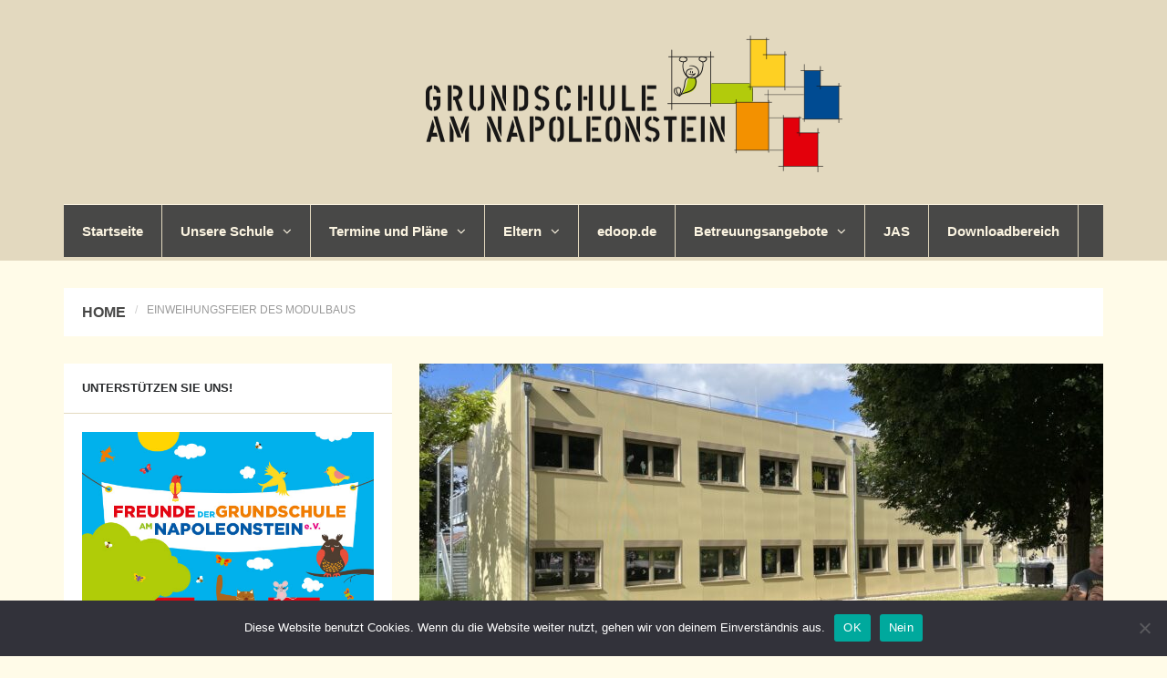

--- FILE ---
content_type: text/html; charset=UTF-8
request_url: https://gs-napoleonstein.schulen.regensburg.de/2022/06/23/einweihungsfeier-des-modulbaus/?print=pdf
body_size: 11643
content:
<!DOCTYPE html>
<!--[if lt IE 7]> <html class="no-js lt-ie9 lt-ie8 lt-ie7" lang="de"> 
<![endif]-->
<!--[if IE 7]> <html class="no-js lt-ie9 lt-ie8" lang="de"> 
<![endif]-->
<!--[if IE 8]> <html class="no-js lt-ie9" lang="de"> <![endif]-->
<!--[if gt IE 8]><!--> <html lang="de"> <!--<![endif]-->
<head>
    <title>Grundschule am Napoleonstein  | Einweihungsfeier des Modulbaus</title>
    <meta name="viewport" content="width=device-width, initial-scale=1.0">
    <meta name="description" content=" &raquo; Einweihungsfeier des Modulbaus | die Grundschule mit gebundenem Ganztag">
    <meta charset="UTF-8">
    <link rel="pingback" href="https://gs-napoleonstein.schulen.regensburg.de/xmlrpc.php">
    <link rel="profile" href="http://gmpg.org/xfn/11" />

	<!-- Favicons -->
   	            
    <meta name='robots' content='max-image-preview:large' />
	<style>img:is([sizes="auto" i], [sizes^="auto," i]) { contain-intrinsic-size: 3000px 1500px }</style>
	<link rel="alternate" type="application/rss+xml" title="Grundschule am Napoleonstein &raquo; Feed" href="https://gs-napoleonstein.schulen.regensburg.de/feed/" />
<link rel="alternate" type="application/rss+xml" title="Grundschule am Napoleonstein &raquo; Kommentar-Feed" href="https://gs-napoleonstein.schulen.regensburg.de/comments/feed/" />
<script type="text/javascript">
/* <![CDATA[ */
window._wpemojiSettings = {"baseUrl":"https:\/\/s.w.org\/images\/core\/emoji\/16.0.1\/72x72\/","ext":".png","svgUrl":"https:\/\/s.w.org\/images\/core\/emoji\/16.0.1\/svg\/","svgExt":".svg","source":{"concatemoji":"https:\/\/gs-napoleonstein.schulen.regensburg.de\/wp-includes\/js\/wp-emoji-release.min.js?ver=6.8.3"}};
/*! This file is auto-generated */
!function(s,n){var o,i,e;function c(e){try{var t={supportTests:e,timestamp:(new Date).valueOf()};sessionStorage.setItem(o,JSON.stringify(t))}catch(e){}}function p(e,t,n){e.clearRect(0,0,e.canvas.width,e.canvas.height),e.fillText(t,0,0);var t=new Uint32Array(e.getImageData(0,0,e.canvas.width,e.canvas.height).data),a=(e.clearRect(0,0,e.canvas.width,e.canvas.height),e.fillText(n,0,0),new Uint32Array(e.getImageData(0,0,e.canvas.width,e.canvas.height).data));return t.every(function(e,t){return e===a[t]})}function u(e,t){e.clearRect(0,0,e.canvas.width,e.canvas.height),e.fillText(t,0,0);for(var n=e.getImageData(16,16,1,1),a=0;a<n.data.length;a++)if(0!==n.data[a])return!1;return!0}function f(e,t,n,a){switch(t){case"flag":return n(e,"\ud83c\udff3\ufe0f\u200d\u26a7\ufe0f","\ud83c\udff3\ufe0f\u200b\u26a7\ufe0f")?!1:!n(e,"\ud83c\udde8\ud83c\uddf6","\ud83c\udde8\u200b\ud83c\uddf6")&&!n(e,"\ud83c\udff4\udb40\udc67\udb40\udc62\udb40\udc65\udb40\udc6e\udb40\udc67\udb40\udc7f","\ud83c\udff4\u200b\udb40\udc67\u200b\udb40\udc62\u200b\udb40\udc65\u200b\udb40\udc6e\u200b\udb40\udc67\u200b\udb40\udc7f");case"emoji":return!a(e,"\ud83e\udedf")}return!1}function g(e,t,n,a){var r="undefined"!=typeof WorkerGlobalScope&&self instanceof WorkerGlobalScope?new OffscreenCanvas(300,150):s.createElement("canvas"),o=r.getContext("2d",{willReadFrequently:!0}),i=(o.textBaseline="top",o.font="600 32px Arial",{});return e.forEach(function(e){i[e]=t(o,e,n,a)}),i}function t(e){var t=s.createElement("script");t.src=e,t.defer=!0,s.head.appendChild(t)}"undefined"!=typeof Promise&&(o="wpEmojiSettingsSupports",i=["flag","emoji"],n.supports={everything:!0,everythingExceptFlag:!0},e=new Promise(function(e){s.addEventListener("DOMContentLoaded",e,{once:!0})}),new Promise(function(t){var n=function(){try{var e=JSON.parse(sessionStorage.getItem(o));if("object"==typeof e&&"number"==typeof e.timestamp&&(new Date).valueOf()<e.timestamp+604800&&"object"==typeof e.supportTests)return e.supportTests}catch(e){}return null}();if(!n){if("undefined"!=typeof Worker&&"undefined"!=typeof OffscreenCanvas&&"undefined"!=typeof URL&&URL.createObjectURL&&"undefined"!=typeof Blob)try{var e="postMessage("+g.toString()+"("+[JSON.stringify(i),f.toString(),p.toString(),u.toString()].join(",")+"));",a=new Blob([e],{type:"text/javascript"}),r=new Worker(URL.createObjectURL(a),{name:"wpTestEmojiSupports"});return void(r.onmessage=function(e){c(n=e.data),r.terminate(),t(n)})}catch(e){}c(n=g(i,f,p,u))}t(n)}).then(function(e){for(var t in e)n.supports[t]=e[t],n.supports.everything=n.supports.everything&&n.supports[t],"flag"!==t&&(n.supports.everythingExceptFlag=n.supports.everythingExceptFlag&&n.supports[t]);n.supports.everythingExceptFlag=n.supports.everythingExceptFlag&&!n.supports.flag,n.DOMReady=!1,n.readyCallback=function(){n.DOMReady=!0}}).then(function(){return e}).then(function(){var e;n.supports.everything||(n.readyCallback(),(e=n.source||{}).concatemoji?t(e.concatemoji):e.wpemoji&&e.twemoji&&(t(e.twemoji),t(e.wpemoji)))}))}((window,document),window._wpemojiSettings);
/* ]]> */
</script>
<link rel='stylesheet' id='pt-cv-public-style-css' href='https://gs-napoleonstein.schulen.regensburg.de/wp-content/plugins/content-views-query-and-display-post-page/public/assets/css/cv.css?ver=4.2.1' type='text/css' media='all' />
<style id='wp-emoji-styles-inline-css' type='text/css'>

	img.wp-smiley, img.emoji {
		display: inline !important;
		border: none !important;
		box-shadow: none !important;
		height: 1em !important;
		width: 1em !important;
		margin: 0 0.07em !important;
		vertical-align: -0.1em !important;
		background: none !important;
		padding: 0 !important;
	}
</style>
<link rel='stylesheet' id='wp-block-library-css' href='https://gs-napoleonstein.schulen.regensburg.de/wp-includes/css/dist/block-library/style.min.css?ver=6.8.3' type='text/css' media='all' />
<style id='classic-theme-styles-inline-css' type='text/css'>
/*! This file is auto-generated */
.wp-block-button__link{color:#fff;background-color:#32373c;border-radius:9999px;box-shadow:none;text-decoration:none;padding:calc(.667em + 2px) calc(1.333em + 2px);font-size:1.125em}.wp-block-file__button{background:#32373c;color:#fff;text-decoration:none}
</style>
<style id='global-styles-inline-css' type='text/css'>
:root{--wp--preset--aspect-ratio--square: 1;--wp--preset--aspect-ratio--4-3: 4/3;--wp--preset--aspect-ratio--3-4: 3/4;--wp--preset--aspect-ratio--3-2: 3/2;--wp--preset--aspect-ratio--2-3: 2/3;--wp--preset--aspect-ratio--16-9: 16/9;--wp--preset--aspect-ratio--9-16: 9/16;--wp--preset--color--black: #000000;--wp--preset--color--cyan-bluish-gray: #abb8c3;--wp--preset--color--white: #ffffff;--wp--preset--color--pale-pink: #f78da7;--wp--preset--color--vivid-red: #cf2e2e;--wp--preset--color--luminous-vivid-orange: #ff6900;--wp--preset--color--luminous-vivid-amber: #fcb900;--wp--preset--color--light-green-cyan: #7bdcb5;--wp--preset--color--vivid-green-cyan: #00d084;--wp--preset--color--pale-cyan-blue: #8ed1fc;--wp--preset--color--vivid-cyan-blue: #0693e3;--wp--preset--color--vivid-purple: #9b51e0;--wp--preset--gradient--vivid-cyan-blue-to-vivid-purple: linear-gradient(135deg,rgba(6,147,227,1) 0%,rgb(155,81,224) 100%);--wp--preset--gradient--light-green-cyan-to-vivid-green-cyan: linear-gradient(135deg,rgb(122,220,180) 0%,rgb(0,208,130) 100%);--wp--preset--gradient--luminous-vivid-amber-to-luminous-vivid-orange: linear-gradient(135deg,rgba(252,185,0,1) 0%,rgba(255,105,0,1) 100%);--wp--preset--gradient--luminous-vivid-orange-to-vivid-red: linear-gradient(135deg,rgba(255,105,0,1) 0%,rgb(207,46,46) 100%);--wp--preset--gradient--very-light-gray-to-cyan-bluish-gray: linear-gradient(135deg,rgb(238,238,238) 0%,rgb(169,184,195) 100%);--wp--preset--gradient--cool-to-warm-spectrum: linear-gradient(135deg,rgb(74,234,220) 0%,rgb(151,120,209) 20%,rgb(207,42,186) 40%,rgb(238,44,130) 60%,rgb(251,105,98) 80%,rgb(254,248,76) 100%);--wp--preset--gradient--blush-light-purple: linear-gradient(135deg,rgb(255,206,236) 0%,rgb(152,150,240) 100%);--wp--preset--gradient--blush-bordeaux: linear-gradient(135deg,rgb(254,205,165) 0%,rgb(254,45,45) 50%,rgb(107,0,62) 100%);--wp--preset--gradient--luminous-dusk: linear-gradient(135deg,rgb(255,203,112) 0%,rgb(199,81,192) 50%,rgb(65,88,208) 100%);--wp--preset--gradient--pale-ocean: linear-gradient(135deg,rgb(255,245,203) 0%,rgb(182,227,212) 50%,rgb(51,167,181) 100%);--wp--preset--gradient--electric-grass: linear-gradient(135deg,rgb(202,248,128) 0%,rgb(113,206,126) 100%);--wp--preset--gradient--midnight: linear-gradient(135deg,rgb(2,3,129) 0%,rgb(40,116,252) 100%);--wp--preset--font-size--small: 13px;--wp--preset--font-size--medium: 20px;--wp--preset--font-size--large: 36px;--wp--preset--font-size--x-large: 42px;--wp--preset--spacing--20: 0.44rem;--wp--preset--spacing--30: 0.67rem;--wp--preset--spacing--40: 1rem;--wp--preset--spacing--50: 1.5rem;--wp--preset--spacing--60: 2.25rem;--wp--preset--spacing--70: 3.38rem;--wp--preset--spacing--80: 5.06rem;--wp--preset--shadow--natural: 6px 6px 9px rgba(0, 0, 0, 0.2);--wp--preset--shadow--deep: 12px 12px 50px rgba(0, 0, 0, 0.4);--wp--preset--shadow--sharp: 6px 6px 0px rgba(0, 0, 0, 0.2);--wp--preset--shadow--outlined: 6px 6px 0px -3px rgba(255, 255, 255, 1), 6px 6px rgba(0, 0, 0, 1);--wp--preset--shadow--crisp: 6px 6px 0px rgba(0, 0, 0, 1);}:where(.is-layout-flex){gap: 0.5em;}:where(.is-layout-grid){gap: 0.5em;}body .is-layout-flex{display: flex;}.is-layout-flex{flex-wrap: wrap;align-items: center;}.is-layout-flex > :is(*, div){margin: 0;}body .is-layout-grid{display: grid;}.is-layout-grid > :is(*, div){margin: 0;}:where(.wp-block-columns.is-layout-flex){gap: 2em;}:where(.wp-block-columns.is-layout-grid){gap: 2em;}:where(.wp-block-post-template.is-layout-flex){gap: 1.25em;}:where(.wp-block-post-template.is-layout-grid){gap: 1.25em;}.has-black-color{color: var(--wp--preset--color--black) !important;}.has-cyan-bluish-gray-color{color: var(--wp--preset--color--cyan-bluish-gray) !important;}.has-white-color{color: var(--wp--preset--color--white) !important;}.has-pale-pink-color{color: var(--wp--preset--color--pale-pink) !important;}.has-vivid-red-color{color: var(--wp--preset--color--vivid-red) !important;}.has-luminous-vivid-orange-color{color: var(--wp--preset--color--luminous-vivid-orange) !important;}.has-luminous-vivid-amber-color{color: var(--wp--preset--color--luminous-vivid-amber) !important;}.has-light-green-cyan-color{color: var(--wp--preset--color--light-green-cyan) !important;}.has-vivid-green-cyan-color{color: var(--wp--preset--color--vivid-green-cyan) !important;}.has-pale-cyan-blue-color{color: var(--wp--preset--color--pale-cyan-blue) !important;}.has-vivid-cyan-blue-color{color: var(--wp--preset--color--vivid-cyan-blue) !important;}.has-vivid-purple-color{color: var(--wp--preset--color--vivid-purple) !important;}.has-black-background-color{background-color: var(--wp--preset--color--black) !important;}.has-cyan-bluish-gray-background-color{background-color: var(--wp--preset--color--cyan-bluish-gray) !important;}.has-white-background-color{background-color: var(--wp--preset--color--white) !important;}.has-pale-pink-background-color{background-color: var(--wp--preset--color--pale-pink) !important;}.has-vivid-red-background-color{background-color: var(--wp--preset--color--vivid-red) !important;}.has-luminous-vivid-orange-background-color{background-color: var(--wp--preset--color--luminous-vivid-orange) !important;}.has-luminous-vivid-amber-background-color{background-color: var(--wp--preset--color--luminous-vivid-amber) !important;}.has-light-green-cyan-background-color{background-color: var(--wp--preset--color--light-green-cyan) !important;}.has-vivid-green-cyan-background-color{background-color: var(--wp--preset--color--vivid-green-cyan) !important;}.has-pale-cyan-blue-background-color{background-color: var(--wp--preset--color--pale-cyan-blue) !important;}.has-vivid-cyan-blue-background-color{background-color: var(--wp--preset--color--vivid-cyan-blue) !important;}.has-vivid-purple-background-color{background-color: var(--wp--preset--color--vivid-purple) !important;}.has-black-border-color{border-color: var(--wp--preset--color--black) !important;}.has-cyan-bluish-gray-border-color{border-color: var(--wp--preset--color--cyan-bluish-gray) !important;}.has-white-border-color{border-color: var(--wp--preset--color--white) !important;}.has-pale-pink-border-color{border-color: var(--wp--preset--color--pale-pink) !important;}.has-vivid-red-border-color{border-color: var(--wp--preset--color--vivid-red) !important;}.has-luminous-vivid-orange-border-color{border-color: var(--wp--preset--color--luminous-vivid-orange) !important;}.has-luminous-vivid-amber-border-color{border-color: var(--wp--preset--color--luminous-vivid-amber) !important;}.has-light-green-cyan-border-color{border-color: var(--wp--preset--color--light-green-cyan) !important;}.has-vivid-green-cyan-border-color{border-color: var(--wp--preset--color--vivid-green-cyan) !important;}.has-pale-cyan-blue-border-color{border-color: var(--wp--preset--color--pale-cyan-blue) !important;}.has-vivid-cyan-blue-border-color{border-color: var(--wp--preset--color--vivid-cyan-blue) !important;}.has-vivid-purple-border-color{border-color: var(--wp--preset--color--vivid-purple) !important;}.has-vivid-cyan-blue-to-vivid-purple-gradient-background{background: var(--wp--preset--gradient--vivid-cyan-blue-to-vivid-purple) !important;}.has-light-green-cyan-to-vivid-green-cyan-gradient-background{background: var(--wp--preset--gradient--light-green-cyan-to-vivid-green-cyan) !important;}.has-luminous-vivid-amber-to-luminous-vivid-orange-gradient-background{background: var(--wp--preset--gradient--luminous-vivid-amber-to-luminous-vivid-orange) !important;}.has-luminous-vivid-orange-to-vivid-red-gradient-background{background: var(--wp--preset--gradient--luminous-vivid-orange-to-vivid-red) !important;}.has-very-light-gray-to-cyan-bluish-gray-gradient-background{background: var(--wp--preset--gradient--very-light-gray-to-cyan-bluish-gray) !important;}.has-cool-to-warm-spectrum-gradient-background{background: var(--wp--preset--gradient--cool-to-warm-spectrum) !important;}.has-blush-light-purple-gradient-background{background: var(--wp--preset--gradient--blush-light-purple) !important;}.has-blush-bordeaux-gradient-background{background: var(--wp--preset--gradient--blush-bordeaux) !important;}.has-luminous-dusk-gradient-background{background: var(--wp--preset--gradient--luminous-dusk) !important;}.has-pale-ocean-gradient-background{background: var(--wp--preset--gradient--pale-ocean) !important;}.has-electric-grass-gradient-background{background: var(--wp--preset--gradient--electric-grass) !important;}.has-midnight-gradient-background{background: var(--wp--preset--gradient--midnight) !important;}.has-small-font-size{font-size: var(--wp--preset--font-size--small) !important;}.has-medium-font-size{font-size: var(--wp--preset--font-size--medium) !important;}.has-large-font-size{font-size: var(--wp--preset--font-size--large) !important;}.has-x-large-font-size{font-size: var(--wp--preset--font-size--x-large) !important;}
:where(.wp-block-post-template.is-layout-flex){gap: 1.25em;}:where(.wp-block-post-template.is-layout-grid){gap: 1.25em;}
:where(.wp-block-columns.is-layout-flex){gap: 2em;}:where(.wp-block-columns.is-layout-grid){gap: 2em;}
:root :where(.wp-block-pullquote){font-size: 1.5em;line-height: 1.6;}
</style>
<link rel='stylesheet' id='cookie-notice-front-css' href='https://gs-napoleonstein.schulen.regensburg.de/wp-content/plugins/cookie-notice/css/front.min.css?ver=2.5.11' type='text/css' media='all' />
<link rel='stylesheet' id='wpsm_tabs_pro_font-icon-picker-glyphicon_style-css' href='https://gs-napoleonstein.schulen.regensburg.de/wp-content/plugins/tabs-pro/assets/css/mul-type-icon-picker/picker/glyphicon.css?ver=6.8.3' type='text/css' media='all' />
<link rel='stylesheet' id='wpsm_tabs_pro_font-icon-picker-dashicons_style-css' href='https://gs-napoleonstein.schulen.regensburg.de/wp-content/plugins/tabs-pro/assets/css/mul-type-icon-picker/picker/dashicons.css?ver=6.8.3' type='text/css' media='all' />
<link rel='stylesheet' id='wpsm_tabs_pro-font-awesome-front-css' href='https://gs-napoleonstein.schulen.regensburg.de/wp-content/plugins/tabs-pro/assets/css/font-awesome/css/font-awesome.min.css?ver=6.8.3' type='text/css' media='all' />
<link rel='stylesheet' id='wpsm_tabs_pro_bootstrap-front-css' href='https://gs-napoleonstein.schulen.regensburg.de/wp-content/plugins/tabs-pro/assets/css/bootstrap-front.css?ver=6.8.3' type='text/css' media='all' />
<link rel='stylesheet' id='wpsm_tabs_pro_animate-css' href='https://gs-napoleonstein.schulen.regensburg.de/wp-content/plugins/tabs-pro/assets/css/animate.css?ver=6.8.3' type='text/css' media='all' />
<link rel='stylesheet' id='wpsm_tabs_pro_scrollbar_style-css' href='https://gs-napoleonstein.schulen.regensburg.de/wp-content/plugins/tabs-pro/assets/css/scrollbar/jquery.mCustomScrollbar.css?ver=6.8.3' type='text/css' media='all' />
<link rel='stylesheet' id='bootstrap-css-css' href='https://gs-napoleonstein.schulen.regensburg.de/wp-content/themes/universe_theme/core/bootstrap/css/bootstrap.css?ver=6.8.3' type='text/css' media='all' />
<link rel='stylesheet' id='font-awesome-css' href='https://gs-napoleonstein.schulen.regensburg.de/wp-content/themes/universe_theme/core/css/font-awesome.min.css?ver=6.8.3' type='text/css' media='all' />
<link rel='stylesheet' id='animate-css' href='https://gs-napoleonstein.schulen.regensburg.de/wp-content/themes/universe_theme/core/css/animate.css?ver=6.8.3' type='text/css' media='all' />
<link rel='stylesheet' id='main-styles-css' href='https://gs-napoleonstein.schulen.regensburg.de/wp-content/themes/universe_theme/style.css?ver=6.8.3' type='text/css' media='all' />
<link rel='stylesheet' id='predefined-color-css' href='https://gs-napoleonstein.schulen.regensburg.de/wp-content/themes/universe_theme/core/css/colors/blue.css?ver=6.8.3' type='text/css' media='all' />
<link rel='stylesheet' id='custom_css-css' href='https://gs-napoleonstein.schulen.regensburg.de/wp-content/themes/universe_theme/core/css/custom.css.php?ver=6.8.3' type='text/css' media='all' />
<script type="text/javascript" src="https://gs-napoleonstein.schulen.regensburg.de/wp-includes/js/jquery/jquery.min.js?ver=3.7.1" id="jquery-core-js"></script>
<script type="text/javascript" src="https://gs-napoleonstein.schulen.regensburg.de/wp-includes/js/jquery/jquery-migrate.min.js?ver=3.4.1" id="jquery-migrate-js"></script>
<script type="text/javascript" id="cookie-notice-front-js-before">
/* <![CDATA[ */
var cnArgs = {"ajaxUrl":"https:\/\/gs-napoleonstein.schulen.regensburg.de\/wp-admin\/admin-ajax.php","nonce":"e6b1fdc9cf","hideEffect":"fade","position":"bottom","onScroll":false,"onScrollOffset":100,"onClick":false,"cookieName":"cookie_notice_accepted","cookieTime":2592000,"cookieTimeRejected":2592000,"globalCookie":false,"redirection":false,"cache":false,"revokeCookies":false,"revokeCookiesOpt":"automatic"};
/* ]]> */
</script>
<script type="text/javascript" src="https://gs-napoleonstein.schulen.regensburg.de/wp-content/plugins/cookie-notice/js/front.min.js?ver=2.5.11" id="cookie-notice-front-js"></script>
<script type="text/javascript" src="https://gs-napoleonstein.schulen.regensburg.de/wp-content/plugins/tabs-pro/assets/js/bootstrap-tabcollapse.js?ver=6.8.3" id="wpsm_tabs_pro_bootstrap-collapse-front-js"></script>
<script type="text/javascript" src="https://gs-napoleonstein.schulen.regensburg.de/wp-content/plugins/tabs-pro/assets/js/scrollbar/jquery.mCustomScrollbar.concat.min.js?ver=6.8.3" id="wpsm_tabs_pro_scrollbar_script-js"></script>
<script type="text/javascript" src="https://gs-napoleonstein.schulen.regensburg.de/wp-content/themes/universe_theme/core/js/modernizr.js?ver=2.6.2" id="modernizr-js"></script>
<link rel="https://api.w.org/" href="https://gs-napoleonstein.schulen.regensburg.de/wp-json/" /><link rel="alternate" title="JSON" type="application/json" href="https://gs-napoleonstein.schulen.regensburg.de/wp-json/wp/v2/posts/2679" /><link rel="EditURI" type="application/rsd+xml" title="RSD" href="https://gs-napoleonstein.schulen.regensburg.de/xmlrpc.php?rsd" />
<meta name="generator" content="WordPress 6.8.3" />
<link rel="canonical" href="https://gs-napoleonstein.schulen.regensburg.de/2022/06/23/einweihungsfeier-des-modulbaus/" />
<link rel='shortlink' href='https://gs-napoleonstein.schulen.regensburg.de/?p=2679' />
<link rel="alternate" title="oEmbed (JSON)" type="application/json+oembed" href="https://gs-napoleonstein.schulen.regensburg.de/wp-json/oembed/1.0/embed?url=https%3A%2F%2Fgs-napoleonstein.schulen.regensburg.de%2F2022%2F06%2F23%2Feinweihungsfeier-des-modulbaus%2F" />
<link rel="alternate" title="oEmbed (XML)" type="text/xml+oembed" href="https://gs-napoleonstein.schulen.regensburg.de/wp-json/oembed/1.0/embed?url=https%3A%2F%2Fgs-napoleonstein.schulen.regensburg.de%2F2022%2F06%2F23%2Feinweihungsfeier-des-modulbaus%2F&#038;format=xml" />

<style>
h1 { color:#333333; font-family:Arial, Helvetica, sans-serif; font-weight:bold; font-size:30px; }
h2 { color:#333333; font-family:Arial, Helvetica, sans-serif; font-weight:bold; font-size:22px; }
h3 { color:#333333; font-family:Arial, Helvetica, sans-serif; font-weight:normal; font-size:18px; }
h4 { color:#282a2c; font-family:Arial, Helvetica, sans-serif; font-weight:normal; font-size:13px; }
h5 { color:#333333; font-family:Arial, Helvetica, sans-serif; font-weight:normal; font-size:12px; }
h6 { color:#333333; font-family:Arial, Helvetica, sans-serif; font-weight:normal; font-size:12px; }
body { color:#666666; font-family:Arial, Helvetica, sans-serif; font-weight:normal; font-size:13px; }
</style>

</head>
<body class="wp-singular post-template-default single single-post postid-2679 single-format-standard wp-theme-universe_theme cookies-not-set">

    <!-- This one in here is responsive menu for tablet and mobiles -->
    <div class="responsive-navigation visible-sm visible-xs">
        <a href="#" class="menu-toggle-btn">
            <i class="fa fa-bars"></i>
        </a>
        <div class="responsive_menu">
            <div class="menu-startseite-container"><ul id="menu-startseite" class="main_menu"><li id="menu-item-43" class="menu-item menu-item-type-post_type menu-item-object-page menu-item-home menu-item-43"><a href="https://gs-napoleonstein.schulen.regensburg.de/">Startseite</a></li>
<li id="menu-item-42" class="menu-item menu-item-type-post_type menu-item-object-page menu-item-has-children menu-item-42"><a href="https://gs-napoleonstein.schulen.regensburg.de/unsere-schule/">Unsere Schule</a>
<ul class="sub-menu">
	<li id="menu-item-86" class="menu-item menu-item-type-post_type menu-item-object-page menu-item-86"><a href="https://gs-napoleonstein.schulen.regensburg.de/unsere-schule/rundgang/">Rundgang</a></li>
	<li id="menu-item-85" class="menu-item menu-item-type-post_type menu-item-object-page menu-item-85"><a href="https://gs-napoleonstein.schulen.regensburg.de/unsere-schule/schulteam/schulleitung-verwaltung/">Schulleitung / Verwaltung</a></li>
	<li id="menu-item-593" class="menu-item menu-item-type-post_type menu-item-object-page menu-item-593"><a href="https://gs-napoleonstein.schulen.regensburg.de/unsere-schule/kontakt-anfahrt/">Kontakt / Anfahrt</a></li>
	<li id="menu-item-84" class="menu-item menu-item-type-post_type menu-item-object-page menu-item-84"><a href="https://gs-napoleonstein.schulen.regensburg.de/unsere-schule/geschichte/">Geschichte</a></li>
	<li id="menu-item-41" class="menu-item menu-item-type-post_type menu-item-object-page menu-item-has-children menu-item-41"><a href="https://gs-napoleonstein.schulen.regensburg.de/konzept/">Konzept</a>
	<ul class="sub-menu">
		<li id="menu-item-106" class="menu-item menu-item-type-post_type menu-item-object-page menu-item-106"><a href="https://gs-napoleonstein.schulen.regensburg.de/konzept/leitbild/">Leitbild</a></li>
		<li id="menu-item-108" class="menu-item menu-item-type-post_type menu-item-object-page menu-item-108"><a href="https://gs-napoleonstein.schulen.regensburg.de/konzept/paedagogische-schwerpunkte/">Pädagogische Schwerpunkte</a></li>
		<li id="menu-item-104" class="menu-item menu-item-type-post_type menu-item-object-page menu-item-104"><a href="https://gs-napoleonstein.schulen.regensburg.de/konzept/hausordnung/">Hausordnung</a></li>
		<li id="menu-item-103" class="menu-item menu-item-type-post_type menu-item-object-page menu-item-103"><a href="https://gs-napoleonstein.schulen.regensburg.de/konzept/gebundene-ganztagsschule/">Gebundene Ganztagsschule</a></li>
		<li id="menu-item-110" class="menu-item menu-item-type-post_type menu-item-object-page menu-item-110"><a href="https://gs-napoleonstein.schulen.regensburg.de/konzept/zusatzangebote/">Zusatzangebote</a></li>
		<li id="menu-item-105" class="menu-item menu-item-type-post_type menu-item-object-page menu-item-105"><a href="https://gs-napoleonstein.schulen.regensburg.de/konzept/kooperationen/">Kooperationen</a></li>
	</ul>
</li>
</ul>
</li>
<li id="menu-item-40" class="menu-item menu-item-type-post_type menu-item-object-page menu-item-has-children menu-item-40"><a href="https://gs-napoleonstein.schulen.regensburg.de/termine-und-plaene/">Termine und Pläne</a>
<ul class="sub-menu">
	<li id="menu-item-123" class="menu-item menu-item-type-post_type menu-item-object-page menu-item-123"><a href="https://gs-napoleonstein.schulen.regensburg.de/termine-und-plaene/ferienzeiten/">Ferienzeiten</a></li>
	<li id="menu-item-126" class="menu-item menu-item-type-post_type menu-item-object-page menu-item-126"><a href="https://gs-napoleonstein.schulen.regensburg.de/termine-und-plaene/schuljahr/">Termine im Schuljahr</a></li>
</ul>
</li>
<li id="menu-item-38" class="menu-item menu-item-type-post_type menu-item-object-page menu-item-has-children menu-item-38"><a href="https://gs-napoleonstein.schulen.regensburg.de/eltern/">Eltern</a>
<ul class="sub-menu">
	<li id="menu-item-620" class="menu-item menu-item-type-post_type menu-item-object-page menu-item-has-children menu-item-620"><a href="https://gs-napoleonstein.schulen.regensburg.de/organisatorische-hinweise/">Organisatorisches</a>
	<ul class="sub-menu">
		<li id="menu-item-623" class="menu-item menu-item-type-post_type menu-item-object-page menu-item-623"><a href="https://gs-napoleonstein.schulen.regensburg.de/organisatorische-hinweise/organisatorische-hinweise/">Organisatorische Hinweise</a></li>
		<li id="menu-item-622" class="menu-item menu-item-type-post_type menu-item-object-page menu-item-622"><a href="https://gs-napoleonstein.schulen.regensburg.de/organisatorische-hinweise/entschuldigung-im-krankheitsfall/">Entschuldigung im Krankheitsfall</a></li>
		<li id="menu-item-621" class="menu-item menu-item-type-post_type menu-item-object-page menu-item-621"><a href="https://gs-napoleonstein.schulen.regensburg.de/organisatorische-hinweise/unterrichtsausfall-bei-unguenstigen-wetterbedingungen/">Unterrichtsausfall bei ungünstigen Wetterbedingungen</a></li>
	</ul>
</li>
	<li id="menu-item-634" class="menu-item menu-item-type-post_type menu-item-object-page menu-item-634"><a href="https://gs-napoleonstein.schulen.regensburg.de/eltern/schulanmeldung/">Anmeldung für das Schuljahr 2025/26</a></li>
	<li id="menu-item-485" class="menu-item menu-item-type-post_type menu-item-object-page menu-item-485"><a href="https://gs-napoleonstein.schulen.regensburg.de/eltern/elternbeirat/">Elternbeirat</a></li>
	<li id="menu-item-458" class="menu-item menu-item-type-post_type menu-item-object-page menu-item-458"><a href="https://gs-napoleonstein.schulen.regensburg.de/eltern/freunde-der-schule/">Freunde der Schule</a></li>
	<li id="menu-item-484" class="menu-item menu-item-type-post_type menu-item-object-page menu-item-484"><a href="https://gs-napoleonstein.schulen.regensburg.de/eltern/beratungsangebote/">Beratungsangebote</a></li>
</ul>
</li>
<li id="menu-item-1782" class="menu-item menu-item-type-post_type menu-item-object-page menu-item-1782"><a href="https://gs-napoleonstein.schulen.regensburg.de/esis/">edoop.de</a></li>
<li id="menu-item-36" class="menu-item menu-item-type-post_type menu-item-object-page menu-item-has-children menu-item-36"><a href="https://gs-napoleonstein.schulen.regensburg.de/betreuungsangebote/">Betreuungsangebote</a>
<ul class="sub-menu">
	<li id="menu-item-494" class="menu-item menu-item-type-post_type menu-item-object-page menu-item-494"><a href="https://gs-napoleonstein.schulen.regensburg.de/betreuungsangebote/mib/">Mittagsbetreuung</a></li>
	<li id="menu-item-493" class="menu-item menu-item-type-post_type menu-item-object-page menu-item-493"><a href="https://gs-napoleonstein.schulen.regensburg.de/betreuungsangebote/verl-mib/">Verlängerte Mittagsbetreuung (bis 16:00 Uhr)</a></li>
	<li id="menu-item-492" class="menu-item menu-item-type-post_type menu-item-object-page menu-item-492"><a href="https://gs-napoleonstein.schulen.regensburg.de/betreuungsangebote/hort/">Hort</a></li>
	<li id="menu-item-583" class="menu-item menu-item-type-post_type menu-item-object-page menu-item-583"><a href="https://gs-napoleonstein.schulen.regensburg.de/betreuungsangebote/weitere-betreuungsangebote/">Weitere Betreuungsangebote</a></li>
</ul>
</li>
<li id="menu-item-37" class="menu-item menu-item-type-post_type menu-item-object-page menu-item-37"><a href="https://gs-napoleonstein.schulen.regensburg.de/jas/">JAS</a></li>
<li id="menu-item-416" class="menu-item menu-item-type-post_type menu-item-object-page menu-item-416"><a href="https://gs-napoleonstein.schulen.regensburg.de/downloadbereich/">Downloadbereich</a></li>
</ul></div>                    </div> <!-- /.responsive_menu -->
    </div> <!-- /responsive_navigation -->
    
    <header class="site-header">
        <div class="container">
            <div class="row">
                <div class="col-md-4 header-left">
                	                </div> <!-- /.header-left -->
                <div class="col-md-4">
                    <div class="logo">
                        <a href="https://gs-napoleonstein.schulen.regensburg.de" title="Grundschule am Napoleonstein" rel="home">
                        									<img  src="https://gs-napoleonstein.schulen.regensburg.de/wp-content/themes/universe_theme/core/images/logo.png" alt="Grundschule am Napoleonstein">
								                        </a>
                    </div> <!-- /.logo -->
                </div> <!-- /.col-md-4 -->

                <div class="col-md-4 header-right">
                	
                						
                                    </div> <!-- /.header-right -->
            </div>
        </div> <!-- /.container -->

        <div class="nav-bar-main" role="navigation">
            <div class="container">
                <nav class="main-navigation clearfix visible-md visible-lg" role="navigation">
                        <ul id="menu-startseite-1" class="main-menu sf-menu"><li class="menu-item menu-item-type-post_type menu-item-object-page menu-item-home menu-item-43"><a href="https://gs-napoleonstein.schulen.regensburg.de/">Startseite</a></li>
<li class="menu-item menu-item-type-post_type menu-item-object-page menu-item-has-children menu-item-42"><a href="https://gs-napoleonstein.schulen.regensburg.de/unsere-schule/">Unsere Schule</a>
<ul class="sub-menu">
	<li class="menu-item menu-item-type-post_type menu-item-object-page menu-item-86"><a href="https://gs-napoleonstein.schulen.regensburg.de/unsere-schule/rundgang/">Rundgang</a></li>
	<li class="menu-item menu-item-type-post_type menu-item-object-page menu-item-85"><a href="https://gs-napoleonstein.schulen.regensburg.de/unsere-schule/schulteam/schulleitung-verwaltung/">Schulleitung / Verwaltung</a></li>
	<li class="menu-item menu-item-type-post_type menu-item-object-page menu-item-593"><a href="https://gs-napoleonstein.schulen.regensburg.de/unsere-schule/kontakt-anfahrt/">Kontakt / Anfahrt</a></li>
	<li class="menu-item menu-item-type-post_type menu-item-object-page menu-item-84"><a href="https://gs-napoleonstein.schulen.regensburg.de/unsere-schule/geschichte/">Geschichte</a></li>
	<li class="menu-item menu-item-type-post_type menu-item-object-page menu-item-has-children menu-item-41"><a href="https://gs-napoleonstein.schulen.regensburg.de/konzept/">Konzept</a>
	<ul class="sub-menu">
		<li class="menu-item menu-item-type-post_type menu-item-object-page menu-item-106"><a href="https://gs-napoleonstein.schulen.regensburg.de/konzept/leitbild/">Leitbild</a></li>
		<li class="menu-item menu-item-type-post_type menu-item-object-page menu-item-108"><a href="https://gs-napoleonstein.schulen.regensburg.de/konzept/paedagogische-schwerpunkte/">Pädagogische Schwerpunkte</a></li>
		<li class="menu-item menu-item-type-post_type menu-item-object-page menu-item-104"><a href="https://gs-napoleonstein.schulen.regensburg.de/konzept/hausordnung/">Hausordnung</a></li>
		<li class="menu-item menu-item-type-post_type menu-item-object-page menu-item-103"><a href="https://gs-napoleonstein.schulen.regensburg.de/konzept/gebundene-ganztagsschule/">Gebundene Ganztagsschule</a></li>
		<li class="menu-item menu-item-type-post_type menu-item-object-page menu-item-110"><a href="https://gs-napoleonstein.schulen.regensburg.de/konzept/zusatzangebote/">Zusatzangebote</a></li>
		<li class="menu-item menu-item-type-post_type menu-item-object-page menu-item-105"><a href="https://gs-napoleonstein.schulen.regensburg.de/konzept/kooperationen/">Kooperationen</a></li>
	</ul>
</li>
</ul>
</li>
<li class="menu-item menu-item-type-post_type menu-item-object-page menu-item-has-children menu-item-40"><a href="https://gs-napoleonstein.schulen.regensburg.de/termine-und-plaene/">Termine und Pläne</a>
<ul class="sub-menu">
	<li class="menu-item menu-item-type-post_type menu-item-object-page menu-item-123"><a href="https://gs-napoleonstein.schulen.regensburg.de/termine-und-plaene/ferienzeiten/">Ferienzeiten</a></li>
	<li class="menu-item menu-item-type-post_type menu-item-object-page menu-item-126"><a href="https://gs-napoleonstein.schulen.regensburg.de/termine-und-plaene/schuljahr/">Termine im Schuljahr</a></li>
</ul>
</li>
<li class="menu-item menu-item-type-post_type menu-item-object-page menu-item-has-children menu-item-38"><a href="https://gs-napoleonstein.schulen.regensburg.de/eltern/">Eltern</a>
<ul class="sub-menu">
	<li class="menu-item menu-item-type-post_type menu-item-object-page menu-item-has-children menu-item-620"><a href="https://gs-napoleonstein.schulen.regensburg.de/organisatorische-hinweise/">Organisatorisches</a>
	<ul class="sub-menu">
		<li class="menu-item menu-item-type-post_type menu-item-object-page menu-item-623"><a href="https://gs-napoleonstein.schulen.regensburg.de/organisatorische-hinweise/organisatorische-hinweise/">Organisatorische Hinweise</a></li>
		<li class="menu-item menu-item-type-post_type menu-item-object-page menu-item-622"><a href="https://gs-napoleonstein.schulen.regensburg.de/organisatorische-hinweise/entschuldigung-im-krankheitsfall/">Entschuldigung im Krankheitsfall</a></li>
		<li class="menu-item menu-item-type-post_type menu-item-object-page menu-item-621"><a href="https://gs-napoleonstein.schulen.regensburg.de/organisatorische-hinweise/unterrichtsausfall-bei-unguenstigen-wetterbedingungen/">Unterrichtsausfall bei ungünstigen Wetterbedingungen</a></li>
	</ul>
</li>
	<li class="menu-item menu-item-type-post_type menu-item-object-page menu-item-634"><a href="https://gs-napoleonstein.schulen.regensburg.de/eltern/schulanmeldung/">Anmeldung für das Schuljahr 2025/26</a></li>
	<li class="menu-item menu-item-type-post_type menu-item-object-page menu-item-485"><a href="https://gs-napoleonstein.schulen.regensburg.de/eltern/elternbeirat/">Elternbeirat</a></li>
	<li class="menu-item menu-item-type-post_type menu-item-object-page menu-item-458"><a href="https://gs-napoleonstein.schulen.regensburg.de/eltern/freunde-der-schule/">Freunde der Schule</a></li>
	<li class="menu-item menu-item-type-post_type menu-item-object-page menu-item-484"><a href="https://gs-napoleonstein.schulen.regensburg.de/eltern/beratungsangebote/">Beratungsangebote</a></li>
</ul>
</li>
<li class="menu-item menu-item-type-post_type menu-item-object-page menu-item-1782"><a href="https://gs-napoleonstein.schulen.regensburg.de/esis/">edoop.de</a></li>
<li class="menu-item menu-item-type-post_type menu-item-object-page menu-item-has-children menu-item-36"><a href="https://gs-napoleonstein.schulen.regensburg.de/betreuungsangebote/">Betreuungsangebote</a>
<ul class="sub-menu">
	<li class="menu-item menu-item-type-post_type menu-item-object-page menu-item-494"><a href="https://gs-napoleonstein.schulen.regensburg.de/betreuungsangebote/mib/">Mittagsbetreuung</a></li>
	<li class="menu-item menu-item-type-post_type menu-item-object-page menu-item-493"><a href="https://gs-napoleonstein.schulen.regensburg.de/betreuungsangebote/verl-mib/">Verlängerte Mittagsbetreuung (bis 16:00 Uhr)</a></li>
	<li class="menu-item menu-item-type-post_type menu-item-object-page menu-item-492"><a href="https://gs-napoleonstein.schulen.regensburg.de/betreuungsangebote/hort/">Hort</a></li>
	<li class="menu-item menu-item-type-post_type menu-item-object-page menu-item-583"><a href="https://gs-napoleonstein.schulen.regensburg.de/betreuungsangebote/weitere-betreuungsangebote/">Weitere Betreuungsangebote</a></li>
</ul>
</li>
<li class="menu-item menu-item-type-post_type menu-item-object-page menu-item-37"><a href="https://gs-napoleonstein.schulen.regensburg.de/jas/">JAS</a></li>
<li class="menu-item menu-item-type-post_type menu-item-object-page menu-item-416"><a href="https://gs-napoleonstein.schulen.regensburg.de/downloadbereich/">Downloadbereich</a></li>
</ul>						                </nav> <!-- /.main-navigation -->
            </div> <!-- /.container -->
        </div> <!-- /.nav-bar-main -->

    </header> <!-- /.site-header -->
    
        <!-- Page Title -->
    <div class="container">
        <div class="page-title clearfix">
            <div class="row">
                <div class="col-md-12"><h6><a href="https://gs-napoleonstein.schulen.regensburg.de">Home</a></h6>  <h6><span class="page-active">Einweihungsfeier des Modulbaus</span></h6></div>            </div>
        </div>
    </div>
    
<div class="container">
        <div class="row">
        		<div class="col-md-4 sidebar">
		<div id="text-8" class="widget-main"><div class="widget-main-title"><h4 class="widget-title">Unterstützen Sie uns!</h4></div>			<div class="textwidget"><p><a href="https://gs-napoleonstein.schulen.regensburg.de/eltern/freunde-der-schule/"><img fetchpriority="high" decoding="async" class="wp-image-1265 size-full" src="https://gs-napoleonstein.schulen.regensburg.de/wp-content/uploads/1-freunde-napoleonstein-1.jpg" alt="Freunde der Schule" width="567" height="559" srcset="https://gs-napoleonstein.schulen.regensburg.de/wp-content/uploads/1-freunde-napoleonstein-1.jpg 567w, https://gs-napoleonstein.schulen.regensburg.de/wp-content/uploads/1-freunde-napoleonstein-1-65x65.jpg 65w" sizes="(max-width: 567px) 100vw, 567px" /></a></p>
</div>
		</div><div id="text-7" class="widget-main"><div class="widget-main-title"><h4 class="widget-title">Wir sind dabei!</h4></div>			<div class="textwidget"><img src ="https://gs-napoleonstein.schulen.regensburg.de/wp-content/uploads/sgs-logo.png"></div>
		</div><div id="block-5" class="widget-main">
<figure class="wp-block-image size-full"><img decoding="async" width="350" height="350" src="https://gs-napoleonstein.schulen.regensburg.de/wp-content/uploads/europa-macht-schule-gs-napoleonstein.jpg" alt="Europa macht Schule - Infologo" class="wp-image-2474" srcset="https://gs-napoleonstein.schulen.regensburg.de/wp-content/uploads/europa-macht-schule-gs-napoleonstein.jpg 350w, https://gs-napoleonstein.schulen.regensburg.de/wp-content/uploads/europa-macht-schule-gs-napoleonstein-65x65.jpg 65w" sizes="(max-width: 350px) 100vw, 350px" /></figure>
</div><div id="block-6" class="widget-main">
<figure class="wp-block-image size-full"><img decoding="async" width="354" height="383" src="https://gs-napoleonstein.schulen.regensburg.de/wp-content/uploads/techni-zukunft-in-bayern-4.0-gs-napoleonstein.jpg" alt="Technik - Zukunft in Bayern 4.0 - Infologo" class="wp-image-2472"/></figure>
</div><div id="calendar-2" class="widget-main"><div id="calendar_wrap" class="calendar_wrap"><table id="wp-calendar" class="wp-calendar-table">
	<caption>Juni 2022</caption>
	<thead>
	<tr>
		<th scope="col" aria-label="Montag">M</th>
		<th scope="col" aria-label="Dienstag">D</th>
		<th scope="col" aria-label="Mittwoch">M</th>
		<th scope="col" aria-label="Donnerstag">D</th>
		<th scope="col" aria-label="Freitag">F</th>
		<th scope="col" aria-label="Samstag">S</th>
		<th scope="col" aria-label="Sonntag">S</th>
	</tr>
	</thead>
	<tbody>
	<tr>
		<td colspan="2" class="pad">&nbsp;</td><td>1</td><td>2</td><td>3</td><td>4</td><td>5</td>
	</tr>
	<tr>
		<td>6</td><td>7</td><td>8</td><td>9</td><td>10</td><td>11</td><td>12</td>
	</tr>
	<tr>
		<td>13</td><td>14</td><td>15</td><td>16</td><td>17</td><td>18</td><td>19</td>
	</tr>
	<tr>
		<td>20</td><td>21</td><td>22</td><td><a href="https://gs-napoleonstein.schulen.regensburg.de/2022/06/23/" aria-label="Beiträge veröffentlicht am 23. June 2022">23</a></td><td>24</td><td>25</td><td>26</td>
	</tr>
	<tr>
		<td>27</td><td>28</td><td><a href="https://gs-napoleonstein.schulen.regensburg.de/2022/06/29/" aria-label="Beiträge veröffentlicht am 29. June 2022">29</a></td><td>30</td>
		<td class="pad" colspan="3">&nbsp;</td>
	</tr>
	</tbody>
	</table><nav aria-label="Vorherige und nächste Monate" class="wp-calendar-nav">
		<span class="wp-calendar-nav-prev"><a href="https://gs-napoleonstein.schulen.regensburg.de/2022/05/">&laquo; Mai</a></span>
		<span class="pad">&nbsp;</span>
		<span class="wp-calendar-nav-next"><a href="https://gs-napoleonstein.schulen.regensburg.de/2022/07/">Juli &raquo;</a></span>
	</nav></div></div><div id="search-2" class="widget-main"><div class="widget-main-title"><h4 class="widget-title">Durchsuchen Sie unsere Seite</h4></div>
<div class="search-form">
    <form name="search_form" method="get" action="https://gs-napoleonstein.schulen.regensburg.de" class="search_form">
    	<input type="text" name="s" placeholder="Seite durchsuchen …" title="Search the site..." class="field_search">
    </form>
</div></div>	</div>
            <!-- Here begin Main Content -->
            <div class="col-md-8">
                <div class="row">
                	
                    <div class="col-md-12">
                        <div class="blog-post-container">
                        	<div class="post-2679 post type-post status-publish format-standard has-post-thumbnail hentry category-2021-2022">
	                        			                            <div class="blog-post-image">
		                                <img width="750" height="390" src="https://gs-napoleonstein.schulen.regensburg.de/wp-content/uploads/IMG_62401-min-750x390.jpg" class="attachment-blog-single size-blog-single wp-post-image" alt="" decoding="async" loading="lazy" srcset="https://gs-napoleonstein.schulen.regensburg.de/wp-content/uploads/IMG_62401-min-750x390.jpg 750w, https://gs-napoleonstein.schulen.regensburg.de/wp-content/uploads/IMG_62401-min-770x400.jpg 770w" sizes="auto, (max-width: 750px) 100vw, 750px" />		                                <div class="blog-post-meta">
		                                    <ul>
		                                        <li><i class="fa fa-calendar-o"></i>Juni 23, 2022</li>
		                                        <li><a href="https://gs-napoleonstein.schulen.regensburg.de/2022/06/23/einweihungsfeier-des-modulbaus/#respond"><i class="fa fa-comments"></i>No Comments</a></li>
		                                        <li><i class="fa fa-user"></i><a href="https://gs-napoleonstein.schulen.regensburg.de/author/brunner/" title="Beiträge von Verena Brunner" rel="author">Verena Brunner</a></li>
		                                    </ul>
		                                </div> <!-- /.blog-post-meta -->
		                            </div> <!-- /.blog-post-image -->
		                            		                            <div class="blog-post-inner">
		                                <h3 class="blog-post-title">Einweihungsfeier des Modulbaus</h3>
		                               		
<p></p>



<p>Mit einer gemeinsam geplanten und gestalteten Feier des SFZ an der Bajuwarenstraße und der GS am Napoleonstein wurde der neue „Modulbau“ am 23.6.2022 eingeweiht. Nach einer kurzen Begrüßung der Gäste durch Frau Trüb (Konrektorinin der GS am Napoleonstein) und Herrn Müller (Rektor des SFZ) folgten Reden verschiedener Ehrengäste. Die musikalische Unterhaltung wurde von Frau Wegmann mit Sing- und Flötenkindern der GS am Napoleonstein gestaltet. Im Anschluss war genug Zeit um die Spielstationen auf der Wiese auszuprobieren, Kuchen, Kaffee und Kaltgetränke zu genießen und das neue Gebäude zu besichtigen.</p>
													                               		
			                               			                            </div>
	                            </div> <!-- post-class -->
                        </div> <!-- /.blog-post-container -->
                    </div> <!-- /.col-md-12 -->
                                    </div> <!-- /.row -->
                <div class="row">
                    <div class="col-md-12">
                       
	 <div class="prev-next-post clearfix">
	     <span class="whiteBtn">
	     	
	     	<a href="https://gs-napoleonstein.schulen.regensburg.de/2022/06/23/roemerstadtfuehrung-mit-der-stadtmaus/" rel="prev"><i class="fa fa-angle-left"></i> Older Post</a>	     </span>
	     <span class="whiteBtn">
	     	
	     	<a href="https://gs-napoleonstein.schulen.regensburg.de/2022/06/29/die-3c-entwirft-ihre-traumstadt/" rel="next"> Newer Post <i class="fa fa-angle-right"></i></a>
	     </span>
     </div>
	
	                    </div> <!-- /.col-md-12 -->
                </div> <!-- /.row -->
                
                               	
<!-- You can start editing here. -->

			<!-- If comments are closed. -->
		<!--<p class="nocomments">Comments are closed.</p>-->

	

            </div> <!-- /.col-md-8 -->
                    </div> <!-- /.row -->
    </div> <!-- /.container -->


<!-- begin The Footer -->
    <footer class="site-footer">
        <div class="container">
            <div class="row">
            	                <div class="col-md-3">
                    <div id="text-3" class="footer-widget"><h4 class="footer-widget-title">Adresse</h4>			<div class="textwidget"><p>Grundschule am Napoleonstein<br />
Erikaweg 77<br />
93053 Regensburg</p>
</div>
		</div>                </div>
                                                <div class="col-md-2">
                   <div id="text-4" class="footer-widget"><h4 class="footer-widget-title">Telefon / Fax</h4>			<div class="textwidget"><p>Tel.: 0941 / 507-2062<br />
Fax.: 0941 / 507-2065</p>
</div>
		</div>                </div>
                                                <div class="col-md-2">
                     <div id="text-5" class="footer-widget"><h4 class="footer-widget-title">E-Mail:</h4>			<div class="textwidget"><p>gs-napoleonstein@<br />
schulen.regensburg.de</p>
</div>
		</div>                </div>
                                                <div class="col-md-2">
                    <div id="text-6" class="footer-widget"><h4 class="footer-widget-title">Schulleitung</h4>			<div class="textwidget">Sabine Münchmeier</div>
		</div>                </div>
                                                <div class="col-md-3">
                    <div class="footer-widget">
                        <ul class="footer-media-icons">
                        	                                                                                                                                                                                                                            </ul>
                    </div>
                </div>
                            </div> <!-- /.row -->

            <div class="bottom-footer">
                <div class="row">
                    <div class="col-md-5">
                        © Grundschule am Napoleonstein 2018                    </div> <!-- /.col-md-5 -->
                    <div class="col-md-7">
                    	<div class="menu-footer-menue-container"><ul id="menu-footer-menue" class="footer-nav"><li id="menu-item-44" class="menu-item menu-item-type-post_type menu-item-object-page menu-item-44"><a href="https://gs-napoleonstein.schulen.regensburg.de/impressum/">Impressum</a></li>
<li id="menu-item-55" class="menu-item menu-item-type-post_type menu-item-object-page menu-item-55"><a href="https://gs-napoleonstein.schulen.regensburg.de/datenschutzerklaerung/">Datenschutzerklärung</a></li>
<li id="menu-item-52" class="menu-item menu-item-type-post_type menu-item-object-page menu-item-52"><a href="https://gs-napoleonstein.schulen.regensburg.de/kontakt/">Kontakt</a></li>
</ul></div>                    </div> <!-- /.col-md-7 -->
                </div> <!-- /.row -->
            </div> <!-- /.bottom-footer -->

        </div> <!-- /.container -->
    </footer> <!-- /.site-footer -->
    
    
<script type="speculationrules">
{"prefetch":[{"source":"document","where":{"and":[{"href_matches":"\/*"},{"not":{"href_matches":["\/wp-*.php","\/wp-admin\/*","\/wp-content\/uploads\/*","\/wp-content\/*","\/wp-content\/plugins\/*","\/wp-content\/themes\/universe_theme\/*","\/*\\?(.+)"]}},{"not":{"selector_matches":"a[rel~=\"nofollow\"]"}},{"not":{"selector_matches":".no-prefetch, .no-prefetch a"}}]},"eagerness":"conservative"}]}
</script>
<script type="text/javascript" id="core_custom-js-extra">
/* <![CDATA[ */
var core = {"startPage":"1","maxPages":"0","nextLink":""};
/* ]]> */
</script>
<script type="text/javascript" src="https://gs-napoleonstein.schulen.regensburg.de/wp-content/themes/universe_theme/core/js/ajax-load-posts.js?ver=1.0" id="core_custom-js"></script>
<script type="text/javascript" id="pt-cv-content-views-script-js-extra">
/* <![CDATA[ */
var PT_CV_PUBLIC = {"_prefix":"pt-cv-","page_to_show":"5","_nonce":"b83a422f6e","is_admin":"","is_mobile":"","ajaxurl":"https:\/\/gs-napoleonstein.schulen.regensburg.de\/wp-admin\/admin-ajax.php","lang":"","loading_image_src":"data:image\/gif;base64,R0lGODlhDwAPALMPAMrKygwMDJOTkz09PZWVla+vr3p6euTk5M7OzuXl5TMzMwAAAJmZmWZmZszMzP\/\/\/yH\/[base64]\/wyVlamTi3nSdgwFNdhEJgTJoNyoB9ISYoQmdjiZPcj7EYCAeCF1gEDo4Dz2eIAAAh+QQFCgAPACwCAAAADQANAAAEM\/DJBxiYeLKdX3IJZT1FU0iIg2RNKx3OkZVnZ98ToRD4MyiDnkAh6BkNC0MvsAj0kMpHBAAh+QQFCgAPACwGAAAACQAPAAAEMDC59KpFDll73HkAA2wVY5KgiK5b0RRoI6MuzG6EQqCDMlSGheEhUAgqgUUAFRySIgAh+QQFCgAPACwCAAIADQANAAAEM\/DJKZNLND\/[base64]"};
var PT_CV_PAGINATION = {"first":"\u00ab","prev":"\u2039","next":"\u203a","last":"\u00bb","goto_first":"Gehe zur ersten Seite","goto_prev":"Gehe zur vorherigen Seite","goto_next":"Gehe zur n\u00e4chsten Seite","goto_last":"Gehe zur letzten Seite","current_page":"Aktuelle Seite ist","goto_page":"Gehe zu Seite"};
/* ]]> */
</script>
<script type="text/javascript" src="https://gs-napoleonstein.schulen.regensburg.de/wp-content/plugins/content-views-query-and-display-post-page/public/assets/js/cv.js?ver=4.2.1" id="pt-cv-content-views-script-js"></script>
<script type="text/javascript" src="https://gs-napoleonstein.schulen.regensburg.de/wp-content/plugins/tabs-pro/assets/js/bootstrap.js?ver=6.8.3" id="wpsm_tabs_pro_bootstrap-js-front-js"></script>
<script type="text/javascript" src="https://gs-napoleonstein.schulen.regensburg.de/wp-content/themes/universe_theme/core/bootstrap/js/bootstrap.min.js?ver=6.8.3" id="bootstrap-plugins-js"></script>
<script type="text/javascript" src="https://gs-napoleonstein.schulen.regensburg.de/wp-content/themes/universe_theme/core/js/plugins.js?ver=6.8.3" id="jquery-plugins-js"></script>
<script type="text/javascript" src="https://gs-napoleonstein.schulen.regensburg.de/wp-content/themes/universe_theme/core/js/custom.js?ver=1.0" id="plugins-init-js"></script>

		<!-- Cookie Notice plugin v2.5.11 by Hu-manity.co https://hu-manity.co/ -->
		<div id="cookie-notice" role="dialog" class="cookie-notice-hidden cookie-revoke-hidden cn-position-bottom" aria-label="Cookie Notice" style="background-color: rgba(50,50,58,1);"><div class="cookie-notice-container" style="color: #fff"><span id="cn-notice-text" class="cn-text-container">Diese Website benutzt Cookies. Wenn du die Website weiter nutzt, gehen wir von deinem Einverständnis aus.</span><span id="cn-notice-buttons" class="cn-buttons-container"><button id="cn-accept-cookie" data-cookie-set="accept" class="cn-set-cookie cn-button" aria-label="OK" style="background-color: #00a99d">OK</button><button id="cn-refuse-cookie" data-cookie-set="refuse" class="cn-set-cookie cn-button" aria-label="Nein" style="background-color: #00a99d">Nein</button></span><button type="button" id="cn-close-notice" data-cookie-set="accept" class="cn-close-icon" aria-label="Nein"></button></div>
			
		</div>
		<!-- / Cookie Notice plugin --></body>
</html>


--- FILE ---
content_type: text/css
request_url: https://gs-napoleonstein.schulen.regensburg.de/wp-content/themes/universe_theme/core/css/colors/blue.css?ver=6.8.3
body_size: 1505
content:
::selection {
	background: #484847;
	color: #fff;
	text-shadow: none;
}

::-moz-selection {
	background: #484847;
	color: #fff;
	text-shadow: none;
}

/**** Background Colors ****/
body,
.lightBtn {
  background-color: #fffbe8;
}

.main-slideshow,
.widget-item,
.widget-main,
.box-content-inner,
.page-title,
.grid-event-header,
.load-more-btn,
.event-container,
.gallery-content,
.blog-post-inner,
.prev-next-post a,
#blog-author,
.widget-main-title,
.blog-comments-content,
.contact-page-content,
.contact-map,
.course-details,
#disqus_thread {
  background-color: white;
}

.menu-toggle-btn {
  background-color: white;
}

.search-form form input {
  background-color: #484847;
}

.responsive_menu {
  background-color: #484847;
}

.slider-caption,
.cat-blog,
.blog-post-meta ul li {
  background-color: rgba(255, 255, 255, 0.6);
}

.mainBtn,
.request-information .submit_field .mainBtn,
.tag-items a,
.site-header,
.main-menu li ul,
.social_icons li a,
.footer-media-icons li a,
.flex-direction-nav a {
  background-color: #e3d9bf;
}

.main-navigation,
.site-footer {
  background-color: #484847;
}

blockquote,
.calendar-small,
.course-list > dt:nth-child(odd),
.tab-content > .tab-pane {
  background-color: #f3f3f3;
}

.s-month,
#slider-testimonials .prev,
#slider-testimonials .next,
.nav-tabs > li.active > a,
.nav-tabs > li.active > a:hover,
.nav-tabs > li.active > a:focus {
  background-color: #e3d9bf;
}

/**** Text Colors ****/
.main-menu li.active a,
.social-icons li a:hover,
.site-footer a:hover,
.event-container .event-time {
  color: #e3d9bf;
}

.main-menu li.active ,
.main-menu li a:hover,
.social-icons li a,
.social_icons li a,
.slider-caption h2 a,
.flex-direction-nav a,
.footer-widget-title,
.footer-media-icons li a,
.mainBtn,
.request-information .submit_field .mainBtn,
.s-month,
#slider-testimonials .prev,
#slider-testimonials .next,
.blog-grid-thumb .cat-blog,
.blog-post-meta ul li,
.blog-post-meta ul li a,
.tag-items a,
.comment-form .mainBtn,
.course-search-form .mainBtn,
.nav-tabs > li.active > a,
.nav-tabs > li.active > a:hover,
.nav-tabs > li.active > a:focus,
.nav-tabs > li.active > a {
  color: white;
}

.main-menu li .sub-menu a {
	color: #666666;
}


.main-menu li .sub-menu a:hover {
	color: black;
}

body,
.blog-list-meta a,
.event-small-meta,
.blog-grid-meta a,
.lightBtn,
.lightBtn:hover,
.blog-categories ul li a,
.comment-form label,
.course-search-form label {
  color: #666666;
}

.menu-toggle-btn,
.menu-toggle-btn:hover {
  color: #484847;
}

.main-menu a,
.main-menu li.active .sub-menu a,
.main-menu li ul li:before,
.site-header,
.site-header a {
  color: #fbf4e1;
}

.site-header a:hover {
  color: #484847;
}

.small-links li:not(:last-child):after,
.flex-direction-nav a:hover {
  color: #e2d9bf;
}

.site-footer {
  color: #e2d9bf;
}

.site-footer a {
  color: #e2d9bf;
}

.footer-nav li:not(:first-child):before {
  color: #e2d9bf;
}

.bottom-footer p.small-text {
  color: #e2d9bf;
}

a,
blockquote h5,
.blog-categories ul li a:hover,
.author-name a,
.author-name a:hover {
  color: #e3d9c0;
}

h1, h2, h3, h4, h5, h6,
.dark-text,
.page-title a,
.s-date,
.load-more-btn a,
.mixitup-controls .active,
.prev-next-post a {
  color: #484847;
}

.small-text,
.page-active,
.request-information input,
.input-select select,
.event-contact ul li,
.comment-form input,
.comment-form textarea
.contact-form input,
.contact-form textarea,
.course-search-form input,
.course-search-form select {
  color: #999999;
}

.page-title h6:not(:first-child):before {
  color: #cccccc;
}

/**** Border Colors ****/
.widget-main-title,
blockquote,
.request-information input,
.input-select select,
.blog-list-post,
.event-small-list,
.prof-list-item,
.grid-event-header,
.load-more-btn,
.search-form-widget input,
.prev-next-post .whiteBtn,
.blog-comments-content .media,
.comment-form input,
.comment-form textarea,
.contact-form input,
.contact-form textarea,
.course-search-form input,
.course-search-form select {
  border-color: #e3d9bf !important;
}

.search-form form input,
.main-navigation,
.main-menu li {
  border-color: #e3d9bf;
}

.main-menu li ul li {
  border-color: #e3d9bf;
}

body,
.main-menu li ul,
.tab-content > .tab-pane {
  border-color: #e3d9bf;
}

.site-header,
.site-footer {
  border-color: #e3d9bf;
}

.bottom-footer {
  border-color: #e3d9bf;
}

.course-list dt,
.course-list dt:last-of-type {
  border-color: #e7eaed;
}

/* WP Specific */
.current_page_item a {
	color: #e3d9bf;	
}
.sticky .blog-grid-item .box-content-inner {
		background-color: #004884!important;
}

.sticky .blog-grid-item .box-content-inner .blog-grid-title a {
	color: #fff;
}

.sticky .blog-grid-item .box-content-inner .small-text {
	color: #6b90ad;
}

.sticky .blog-grid-item .box-content-inner .small-text a {
	color: #8ab5d6;
}

.paging-navigation .page-numbers {
	background-color: #4782b2;
}

.paging-navigation .page-numbers:hover,
.paging-navigation .page-numbers.current,
.footer-widget .calendar-small .s-month {
	background-color: #003a6a;
}

.sidebar .widget-main ul li a:hover,
.footer-widget .calendar-small {
	color: #003a6a;
}

.footer-widget .event-small-list,
.footer-widget .blog-list-post {
	border-color: #003a6a!important;
}

.footer-widget .small-text,
.footer-widget .event-small-meta {
	color: #6b90ad;
}

.sidebar .tagcloud a,
.footer-widget .tagcloud a {
	 background-color: #003a6a;	
}


.mainBtn, .request-information .submit_field .mainBtn, .mc_signup_submit .button {
	  background-color: #003a6a;
}

--- FILE ---
content_type: text/css; charset=utf-8
request_url: https://gs-napoleonstein.schulen.regensburg.de/wp-content/themes/universe_theme/core/css/custom.css.php?ver=6.8.3
body_size: 277
content:
a.title {
color: #8B4513;
font-size: 15px;
}
a.title::after {
content: "a";
white-space: pre;
}
span.excerpt-dash {
display: none;
}

a, blockquote h5, .blog-categories ul li a:hover, .author-name a, .author-name a:hover {
color: #8B4513;
font-size: 16px;
font-weight: bold;
}

.main-navigation {
border-top: 1px solid;
font-size: 17px;
font-family: Arial, Helvetica, sans-serif;
text-decoration: none;
}
.main-navigation a {
font-size: 15px;
}

@media only screen and (max-width: 1024px) {
body .container .row {
    display: flex;
    flex-flow: column-reverse;
}
}


--- FILE ---
content_type: text/css
request_url: https://gs-napoleonstein.schulen.regensburg.de/wp-content/themes/universe_theme/core/css/main.css
body_size: 6748
content:


/*-----------------------------------------------------------------------------------*/
/*	GENERAL
/*-----------------------------------------------------------------------------------*/
body {
  font: 13px/23px Helvetica, Arial, sans-serif;
  -webkit-font-smoothing: antialiased;
  word-wrap: break-word;
  border-top: 4px solid;
}

a {
  -webkit-transition: all 0.1s ease-in-out;
  -moz-transition: all 0.1s ease-in-out;
  -ms-transition: all 0.1s ease-in-out;
  -o-transition: all 0.1s ease-in-out;
  transition: all 0.1s ease-in-out;
}

input::-moz-focus-inner {
  border: 0;
}

a:hover, a:active, a:focus {
  text-decoration: none;
  outline: none;
}

h1, h2, h3, h4, h5, h6 {
  font-family: Helvetica, Arial, sans-serif;
}

.small-text {
  font-size: 12px;
}

.widget-title {
  margin: 0;
  text-transform: uppercase;
  font-size: 13px;
  font-weight: 700;
}

.widget-main-title {
  border-bottom: 1px solid;
}

.welcome-text {
  font-size: 24px;
  font-weight: 600;
  margin: 10px 0 20px 0;
}

.page-title {
  display: block;
  padding: 18px 20px;
}
.page-title ul {
  padding: 0;
  margin: 0;
  list-style: none;
}
.page-title ul li {
  float: left;
  display: block;
}
.page-title h6 {
  font-size: 12px;
  text-transform: uppercase;
  float: left;
  margin: 0;
}
.page-title h6:not(:first-child):before {
  content: "/";
  padding: 0 10px;
}

.grid-or-list {
  float: right;
}
.grid-or-list ul {
  padding: 0;
  margin: 0;
}
.grid-or-list ul li {
  font-size: 14px;
  line-height: 14px;
  margin: 0 7px;
}
.grid-or-list ul li:last-child {
  margin-right: 0 !important;
}

blockquote {
  border-left: 4px solid;
}
blockquote h5 {
  font-weight: 700;
  text-transform: uppercase;
}

.shortcode-typo p {
  margin-bottom: 20px;
}

.shortcode-typo h4 {
  margin-bottom: 20px;
}

/*-----------------------------------------------------------------------------------*/
/*	BOOTSTRAP OVERRIDING
/*-----------------------------------------------------------------------------------*/
.nav-tabs > li.active > a,
.nav-tabs > li.active > a:hover,
.nav-tabs > li.active > a:focus {
  border: none;
  -webkit-border-radius: 0;
  border-radius: 0;
  margin: 0;
  height: 36px;
  line-height: 36px;
  padding: 0 15px;
}

.nav-tabs > li {
  margin: 0;
  padding: 0;
}

.nav-tabs {
  border: 0;
  margin: 0 !important;
  padding: 0 !important;
}

.nav-tabs > li > a:hover {
  border: none;
}

.nav-tabs > li > a {
  -webkit-border-radius: 0;
  border-radius: 0;
  margin: 0;
  padding: 0;
  height: 36px;
  line-height: 36px;
  padding: 0 15px;
}

.tab-content > .tab-pane {
  padding: 20px;
  border-top: 2px solid;
}

.panel-group .panel {
  -webkit-border-radius: 0;
  border-radius: 0;
  border: 0;
}

.panel-group .panel-heading + .panel-collapse .panel-body {
  border: 0;
}

.panel-collapse {
  padding: 0 10px;
}

.alert {
  -webkit-border-radius: 0;
  border-radius: 0;
  padding: 10px 15px;
}

.progress {
  -webkit-border-radius: 0;
  border-radius: 0;
}

/*-----------------------------------------------------------------------------------*/
/*	HEADER
/*-----------------------------------------------------------------------------------*/
.site-header {
  font-size: 12px;
  border-bottom: 4px solid;
}

.header-left {
  margin-top: 70px;
}
.header-left p i {
  margin-right: 7px;
}

.logo {
	width: 500px;
	height: 150px;
  margin: 35px auto;
  text-align: center;
}

.header-right {
  margin: 52px auto;
  text-align: right;
}

.small-links {
  padding: 0;
  margin: 0 0 15px 0;
}
.small-links li {
  list-style: none;
  display: inline;
}
.small-links li:not(:last-child):after {
  padding: 0 8px;
  content: '|';
}

.search-form form input {
  min-width: 240px;
  box-shadow: none;
  border: 1px solid;
  height: 34px;
  padding: 10px;
}

.main-navigation {
  border-top: 1px solid;
  font-size: 17px;
  font-family: Abel;
}

.main-menu {
  padding: 0;
  margin: 0;
}
.main-menu li {
  list-style: none;
  display: inline-block;
  float: left;
  margin: 0;
  border-right: 1px solid;
  position: relative;
}
.main-menu li ul {
  position: absolute;
  width: 180px;
  z-index: 9999;
  top: 100%;
  left: 0;
  padding: 0;
  border-top: 4px solid;
  display: none;
}
.main-menu li ul li {
  width: 100%;
  border-right: none;
  border-bottom: 1px solid;
  padding: 0;
}
.main-menu li ul li a {
  display: block;
  padding: 12px 20px;
}
.main-menu li ul li ul {
  left: 100%;
  top: 0;
}
.main-menu a {
  display: block;
  padding: 17px 20px;
}

.sf-with-ul i {
  margin-left: 10px;
}

.social-icons {
  padding: 17px 20px;
  margin: 0;
}
.social-icons li {
  list-style: none;
  display: inline-block;
  float: left;
  margin-left: 20px;
}

.menu-toggle-btn {
  width: 100%;
  height: 60px;
  font-size: 24px;
  display: block;
  text-align: center;
  line-height: 60px;
}

.responsive_menu {
  position: relative;
  z-index: 9999;
  top: 0;
  left: 0;
  display: none;
  width: 100%;
}

.main_menu {
  margin: 0;
  padding: 20px;
  list-style: none;
  border-bottom: 1px solid;
}
.main_menu li:not(:first-child) {
  border-top: 1px solid;
  padding: 12px 0;
}
.main_menu li ul {
  list-style: none;
  margin-left: -10px;
  margin-top: 10px;
}
.main_menu li ul li {
  border-top: 1px solid;
  padding: 10px 0;
}
.main_menu li ul li:before {
  content: '-';
  margin-right: 10px;
}
.main_menu a {
  font-size: 16px;
}

.social_icons {
  padding-top: 30px;
  padding-bottom: 10px;
  margin: 0;
  padding-left: 20px;
  display: inline-block;
  text-align: center;
}
.social_icons li {
  display: inline;
  float: left;
}
.social_icons li a {
  width: 36px;
  height: 36px;
  -webkit-border-radius: 3px;
  border-radius: 3px;
  display: block;
  float: left;
  text-align: center;
  line-height: 36px;
  margin-right: 10px;
}

/*-----------------------------------------------------------------------------------*/
/*	SLIDER
/*-----------------------------------------------------------------------------------*/
.main-slideshow {
  padding: 6px;
}

.slider-caption {
  position: absolute;
  bottom: 0;
  left: 0;
}
.slider-caption h2 {
  margin: 0 0 7px 0;
  line-height: 20px;
}
.slider-caption h2 a {
  margin: 0;
  font-size: 20px;
  font-weight: 600;
}
.slider-caption p {
  margin: 0;
  color: #a7aaac;
}

.flexslider {
  position: relative;
  height: 392px;
}
.flexslider img {
  width: 100%;
  overflow: hidden;
  min-height: 100%;
  height: auto;
  height: 100%;
}

.flex-direction-nav {
  position: absolute;
  right: 36px;
}

.flex-direction-nav a {
  width: 36px;
  height: 36px;
  display: inline-block;
  float: left;
  text-align: center;
  line-height: 36px;
  font-size: 16px;
}

/*-----------------------------------------------------------------------------------*/
/*	SETTINGS
/*-----------------------------------------------------------------------------------*/
.grid-event-item,
.load-more-btn,
.event-container,
.event-contact,
.gallery-item,
.blog-grid-item,
.blog-post-container,
.prev-next-post,
#blog-author,
.blog-post-comments,
.contact-page-content,
.contact-form,
.contact-map,
.course-post,
#disqus_thread,
.site-footer,
.widget-item,
.widget-sidebar,
.main-slideshow,
.widget-main,
.list-event-item,
.page-title {
  margin-top: 30px;
}

.event-container,
.blog-post-inner,
#blog-author,
.blog-comments-content,
.contact-page-content,
.course-details,
#disqus_thread,
.widget-item,
.widget-main-title,
.widget-inner,
.box-content-inner,
.slider-caption {
  padding: 20px;
}

/*-----------------------------------------------------------------------------------*/
/*	MAIN STYLING
/*-----------------------------------------------------------------------------------*/
.request-title {
  font-size: 16px;
  font-weight: 700;
  margin: 0;
  line-height: 16px;
}

.request-information label {
  font-weight: 400;
  font-size: 12px;
}
.request-information label, .request-information input, .request-information select {
  display: block;
}
.request-information input {
  width: 100%;
  border: 1px solid;
  padding: 5px 10px;
  outline: none;
}

.request-info {
  margin-top: 15px;
}

input, select {
  border: none;
  outline: none;
}

.mainBtn,
.request-information .submit_field .mainBtn,
.mc_signup_submit .button {
  height: 40px;
  text-align: right;
  width: auto;
  padding: 0 15px;
  margin: 0;
  color: #fff;
}

.mc_signup_submit .button {
	width: auto!important
}

.submit_field {
  margin-top: 16px;
  line-height: 40px;
}
.submit_field .small-text {
  line-height: 40px;
}

.request-information .request-info select,
.mc_merge_var select,
#mc_signup select {
  -webkit-appearance: none;
  -moz-appearance: none;
  appearance: none;
}

.input-select select,
.mc_merge_var select,
#mc_signup select {
  background-image: url("../images/select-arrow.png");
  background-repeat: no-repeat;
  background-position: right center;
  width: 100%;
  padding: 3px 8px;
  border: 1px solid;
  border-color: #d5dbe0 !important
}

.full-row {
  margin-bottom: 10px;
}

.blog-list-post,
.event-small-list,
.prof-list-item {
  display: block;
  padding-top: 15px;
}
.blog-list-post:first-child,
.event-small-list:first-child,
.prof-list-item:first-child {
  padding-top: 0 !important;
}
.blog-list-post:last-child,
.event-small-list:last-child,
.prof-list-item:last-child {
  margin-bottom: 0 !important;
}
.blog-list-post:not(:last-child),
.event-small-list:not(:last-child),
.prof-list-item:not(:last-child) {
  padding-bottom: 15px;
  border-bottom: 1px dashed;
}

.blog-list-thumb {
  float: left;
  width: 65px;
  height: 65px;
  display: block;
  margin-right: 15px;
}
.blog-list-thumb img {
  width: 100%;
  height: 100%;
}

.blog-list-title,
.blog-grid-title,
.event-small-title,
.event-title,
.gallery-title {
  margin: 2px 0 0 0;
}
.blog-list-title a,
.blog-grid-title a,
.event-small-title a,
.event-title a,
.gallery-title  {
  font-family: Abel;
  line-height: 22px;
  font-weight: 700;
  font-size: 14px;
}

.gallery-content p {
	font-size: 12px;
	color: #999;
}
.blog-list-meta,
.event-small-meta,
.blog-grid-meta {
  margin: 0;
}

.calendar-small {
  float: left;
  display: block;
  margin-right: 15px;
  width: 65px;
  height: 65px;
}
.calendar-small .s-month {
  display: block;
  width: 65px;
  height: 22px;
  line-height: 22px;
  font-weight: 600;
  text-align: center;
}
.calendar-small .s-date {
  font-size: 16px;
  font-weight: 700;
  width: 65px;
  height: 43px;
  line-height: 43px;
  text-align: center;
  display: block;
}

.prof-thumb {
  float: left;
  width: 75px;
  height: 75px;
  margin-right: 15px;
  overflow: hidden;
}
.prof-thumb img {
  width: 100%;
  height: 100%;
}

.prof-name-list {
  margin: 2px 0 0 0;
  font-family: Helvetica, Arial, sans-serif;
  line-height: 22px;
  font-weight: 700;
  font-size: 14px;
}

#slider-testimonials ul {
  padding: 0;
  margin: 0;
}
#slider-testimonials ul li {
  display: block;
  width: 100%;
  height: auto;
  overflow: hidden;
  font-style: italic;
}
#slider-testimonials .prev, #slider-testimonials .next {
  width: 25px;
  height: 25px;
  text-align: center;
  line-height: 25px;
  float: left;
  display: block;
  margin: 10px 2px 0 0;
}

.gallery-small-thumbs {
  margin-left: -12px;
  margin-bottom: -12px;
}

.thumb-small-gallery {
  overflow: hidden;
  float: left;
  margin-left: 12px;
  width: 70px;
  display: inline-block;
  height: 70px;
  margin-bottom: 12px;
  -webkit-transition: all 0.2s ease-in-out;
  -moz-transition: all 0.2s ease-in-out;
  -ms-transition: all 0.2s ease-in-out;
  -o-transition: all 0.2s ease-in-out;
  transition: all 0.2s ease-in-out;
}
.thumb-small-gallery img {
  width: 100%;
  height: 100%;
}

.our-campus ul {
  padding: 0;
  margin: 0;
  list-style: none;
}
.our-campus ul li {
  float: left;
  margin: 12px 25px;
}
.our-campus ul li img {
  opacity: .5;
  -webkit-transition: all 0.2s ease-in-out;
  -moz-transition: all 0.2s ease-in-out;
  -ms-transition: all 0.2s ease-in-out;
  -o-transition: all 0.2s ease-in-out;
  transition: all 0.2s ease-in-out;
}
.our-campus ul li img:hover {
  opacity: .8;
}

.grid-event-header {
  border-bottom: 1px solid;
  padding: 15px 20px;
}
.grid-event-header span i {
  margin-right: 10px;
}
.grid-event-header .event-place {
  margin-right: 20px;
}

.event-title {
  margin: 0 0 10px 0;
}

.load-more-btn {
  text-align: center;
  border-bottom: 2px solid;
}
.load-more-btn a {
  padding: 12px 20px;
  font-weight: 700;
  display: block;
}
.load-more-btn:active {
  border-bottom: 0;
}

.list-event-thumb {
  float: left;
  margin-right: 20px;
  display: block;
  width: 170px;
  height: 150px;
}
.list-event-thumb img {
  width: 100%;
  height: 100%;
  opacity: 1;
  filter: alpha(opacity=100);
  /* For IE8 and earlier */
  -webkit-transition: all 0.1s ease-in-out;
  -moz-transition: all 0.1s ease-in-out;
  -ms-transition: all 0.1s ease-in-out;
  -o-transition: all 0.1s ease-in-out;
  transition: all 0.1s ease-in-out;
}
.list-event-thumb img:hover {
  opacity: 0.8;
  filter: alpha(opacity=80);
  /* For IE8 and earlier */
}

.list-event-item .list-event-header {
  margin-bottom: 10px;
  line-height: 32px;
}
.list-event-item .list-event-header span i {
  margin-right: 10px;
}
.list-event-item .list-event-header .event-place {
  margin-right: 20px;
}
.list-event-item .list-event-header .view-details {
  float: right;
}

.lightBtn {
  display: inline-block;
  height: 32px;
  padding: 0 12px;
  line-height: 32px;
}

.event-container .event-title {
  font-weight: 500;
  font-size: 24px;
  line-height: 32px;
}
.event-container .event-time {
  font-size: 15px;
  font-weight: 700;
  display: block;
  margin: 20px 0;
}

.event-container .google-map-canvas {
	height: 210px!important;
}
.left-event-content {
  float: left;
  position: relative;
}

.right-event-content {
  float: right;
  width: 65%;
}
.right-event-content p {
  margin-bottom: 20px;
}

.event-contact h4 {
  font-size: 13px;
  text-transform: uppercase;
  font-weight: 700;
}
.event-contact ul {
  padding: 0;
  margin: 10px 0 0 0;
  list-style: none;
}
.event-contact ul li {
  line-height: 24px;
}

#Grid .mix {
  display: none;
  opacity: 0;
}

.gallery-thumb {
  position: relative;
  overflow: hidden;
}
.gallery-thumb img {
  width: 100%;
  height: 100%;
  overflow: hidden;
}

.gallery-content {
  padding: 12px 20px;
}
.gallery-content p {
  margin-top: 5px;
  margin-bottom: 0;
}

.search-form-widget input {
  border: 1px solid;
  width: 100%;
  padding: 7px 10px;
}

.mixitup-controls {
  padding: 0;
  margin: 0;
  list-style-position: inside;
  list-style-type: square;
}
.mixitup-controls li {
  line-height: 24px;
  cursor: pointer;
}
.mixitup-controls .active {
  font-weight: 700;
}

.blog-list-details,
.event-small-details {
  overflow: hidden;
}

.blog-grid-item .blog-grid-title {
  line-height: 22px;
  margin-bottom: 10px;
}

.blog-grid-thumb {
  overflow: hidden;
  height: 220px;
  position: relative;
}
.blog-grid-thumb .cat-blog {
  height: 26px;
  display: block;
  position: absolute;
  top: 0;
  left: 0;
  padding: 0 10px;
  line-height: 26px;
  color: #fff;
}
.blog-grid-item .cat-blog a {
	color: #fff;
}
.blog-grid-thumb img {
  width: 100%;
  height: 100%;
}

.blog-categories {
  padding: 0 20px;
}
.blog-categories ul {
  padding: 0;
  margin: 0;
  list-style-position: inside;
  list-style-type: square;
}
.blog-categories ul li {
  line-height: 24px;
}

.blog-post-image {
  overflow: hidden;
  position: relative;
}
.blog-post-image .blog-post-meta {
  position: absolute;
  bottom: 0;
  left: 0;
}
.blog-post-image .blog-post-meta ul {
  padding: 0;
  margin: 0;
  list-style: none;
}
.blog-post-image .blog-post-meta ul li {
  padding: 7px 10px;
  margin-top: 1px;
}
.blog-post-image .blog-post-meta ul li i {
  margin-right: 10px;
}
.blog-post-image img {
  width: 100%;
}

.blog-post-inner p {
  margin-bottom: 20px;
}
.blog-post-inner .blog-post-title {
  margin: 10px 0 20px 0;
}

.tag-items {
  line-height: 25px;
}
.tag-items a {
  line-height: 25px;
  height: 25px;
  display: inline-block;
  padding: 0 8px;
}

.prev-next-post .whiteBtn {
  border-bottom: 2px solid;
  display: inline-block;
  margin-right: 8px;
}
.prev-next-post .whiteBtn:active {
  border: 0;
}
.prev-next-post a {
  display: block;
  padding: 10px 20px;
  float: left;
  font-weight: 700;
}
.prev-next-post .prev i {
  margin-right: 10px;
}
.prev-next-post .next i {
  margin-left: 10px;
}

.blog-author-img {
  float: left;
  margin-right: 20px;
  width: 80px;
  height: 80px;
  overflow: hidden;
}

.author-name {
  margin: 5px 0 10px 0;
  font-size: 16px;
}
.author-name a {
  font-weight: 600;
}

.blog-comments-content .media-heading {
  margin: 3px 0 5px 0;
  font-size: 14px;
  font-weight: 600;
}
.blog-comments-content .media-object {
  margin-right: 5px;
}
.blog-comments-content .media:not(:last-child) {
  margin-bottom: 20px;
  padding-bottom: 20px;
  border-bottom: 1px dashed;
}
.blog-comments-content .media .media {
  border-top: 1px dashed;
  margin-top: 35px;
  padding-top: 20px;
}

.comment-form label {
  font-size: 12px;
  font-weight: 400;
}
.comment-form input, .comment-form textarea {
  border: 1px solid;
  display: block;
  width: 100%;
  padding: 0 10px;
  outline: 0;
}
.comment-form input {
  height: 36px;
}
.comment-form textarea {
  padding: 10px;
  max-width: 100%;
}
.comment-form .mainBtn {
  margin-top: 10px;
  display: inline-block;
  width: auto;
  line-height: 40px;
  height: 40px;
  padding: 0 15px;
  font-size: 14px;
}

.contact-heading h3 {
  font-size: 22px;
  font-weight: 500;
  margin: 5px 0 15px 0;
}

.contact-form .contact-label {
  float: left;
  display: block;
  width: 30%;
  height: 25px;
}
.contact-form label {
  margin: 0;
}
.contact-form .small-text {
  display: block;
  font-weight: 400;
  font-size: 12px;
  margin: -12px 0 0 0;
  line-height: 12px;
}
.contact-form input, 
.contact-form textarea {
  border: 1px solid;
  font-size: 12px;
  padding: 0 10px;
  outline: 0;
}
.contact-form input {
  height: 36px;
  width: 45%;
}
.contact-form textarea {
  padding: 10px;
  width: 70%;
  max-width: 70%;
}
.contact-form .full-row {
  margin-top: -10px;
}
.contact-form .full-row:first-of-type {
  margin-top: 0;
}
.contact-form .mainBtn {
  margin-left: 30%;
  width: auto;
  font-size: 13px;
}

.contact-map {
  padding: 6px;
}

.archive-title {
  font-size: 18px;
  font-weight: 700;
  margin: 30px 0 15px 0;
}

.archive-list {
  padding: 0;
  list-style-position: inside;
  list-style-type: square;
  margin: 0;
}
.archive-list li {
  line-height: 24px;
}


.course-search h3 {
  margin: 0 0 20px 0;
  font-size: 18px;
  font-weight: 600;
}

.course-search-form input, .course-search-form select {
  border: 1px solid;
  height: 32px;
  padding: 0 10px;
}
.course-search-form label {
  font-weight: 400;
  font-size: 12px !important;
}
.course-search-form select {
  background-image: url("../images/select-arrow.png");
  background-repeat: no-repeat;
  background-position: right center;
}
.course-search-form .searchbox {
  width: 63%;
}
.course-search-form .mainBtn {
  height: 36px;
  font-size: 13px;
}

.course-search-form select {
  -webkit-appearance: none;
  -moz-appearance: none;
  appearance: none;
}

#search_advanced .searchselect {
  display: block;
}

.search-form-item {
  float: left;
  width: 30%;
  margin-right: 3%;
  margin-top: 20px;
}

.wpas-taxonomy-field {
  float: left;
  width: 30%;
  margin-right: 3%;
  margin-top: 20px;
  margin-bottom: 20px;	
}
.wpas-taxonomy-field input, .wpas-taxonomy-field select {
  width: 100%;
}

.select-yes {
  width: auto;
  margin-right: 30px;
}
.select-yes label {
  margin-right: 10px;
}
.select-yes input {
  width: auto;
  height: auto;
}

.course-list dt {
  border: 1px solid;
  position: relative;
  border-bottom: 0;
  clear: both;
  padding: 15px;
}
.course-list dt:last-of-type {
  border-bottom: 1px solid;
}
.course-list dt a {
  display: block;
}
.course-list .page-ui-icon {
  position: absolute;
  right: 1em;
  top: 50%;
  margin-top: -8px;
}
.course-list .level {
  float: left;
  width: 140px;
  font-size: 12px;
}

.course-post p {
  margin-bottom: 20px;
}
.course-post ul {
  margin: 0 0 20px 0;
}
.course-post .mainBtn {
  height: 36px;
  line-height: 36px;
  display: inline-block;
}

.course-image {
  overflow: hidden;
}
.course-image img {
  width: 100%;
}

.course-post-title {
  margin: 10px 0 20px 0;
}

/*-----------------------------------------------------------------------------------*/
/*	FOOTER
/*-----------------------------------------------------------------------------------*/
.site-footer {
  padding-top: 50px;
  border-top: 4px solid;
}

.footer-widget-title {
  font-weight: 700;
  text-transform: uppercase;
  margin: 0 0 20px 0;
  font-size: 13px;
}

.footer-widget ul {
  padding: 0 0 0 15px;
  margin: 0;
}
.footer-widget ul li {
  list-style-type: square;
  line-height: 24px;
}

.footer-media-icons {
  padding: 0;
  margin: 0;
}
.footer-media-icons li {
  list-style: none;
  float: left;
  display: block;
}
.footer-media-icons li a {
  width: 55px;
  height: 55px;
  text-align: center;
  line-height: 55px;
  margin-left: 1px;
  margin-bottom: 1px;
}

.bottom-footer {
  border-top: 1px solid;
  padding-top: 25px;
  margin-top: 70px;
  margin-bottom: 10px;
  display: block;
}

.footer-nav {
  text-align: right;
  padding: 0;
  margin: 0;
  list-style: none;
}
.footer-nav li {
  display: inline;
  font-size: 12px;
}
.footer-nav li:not(:first-child):before {
  padding: 0 10px;
  content: '|';
}
/*-----------------------------------------------------------------------------------*/
/*	WP SPECIFICS
/*-----------------------------------------------------------------------------------*/

/* Password Protected Post */
.post-password-form input {
	border: 1px solid #d5dbe0;
	font-size: 12px;
	padding: 0 10px;
	outline: 0;	
}

.gallery-caption { 
    margin-left: 0; 
    margin-bottom: 10px;
    padding: 0px 10px;
}

.bypostauthor {}

.hentry .archive-title {
	margin-top: 0;
}
.centered, .aligncenter, .aligncenter {
	display: block;
	margin-left: auto;
	margin-right: auto;
	margin-top: 30px;
	margin-bottom: 30px;
}
.alignright {
	float: right;
	margin: 30px 0 30px 30px;
}
.alignleft {
	float: left;
	margin: 30px 30px 30px 0;
}

.wp-caption,
.hentry img {
	max-width: 100%;
}

.wp-caption-text {
	padding: 9px 20px 9px 0;
	font-style: italic;
	margin-bottom: 30px;
}

/* Page Elements */

table, th, td {
	border: 1px solid rgba(0, 0, 0, 0.1);
}

table {
	border-collapse: separate;
	border-spacing: 0;
	border-width: 1px 0 0 1px;
	margin-bottom: 30px;
	width: 100%;
}

th {
	border-width: 0 1px 1px 0;
}

td {
	border-width: 0 1px 1px 0;
}

.hentry table {
	font-size: 14px;
	margin-bottom: 30px;
}

.hentry td {
	padding: 8px;
}

.hentry th {
	font-weight: 700;
	padding: 8px;
	text-transform: uppercase;
	border-width: 0 1px 1px 0;
}

.hentry table .odd {
	background-color: #f3f3f3;
}

.hentry dd {
	margin-bottom: 30px;
}
.course-post blockquote,
.hentry blockquote {
	margin: 30px 0;
}

.course-post blockquote p,
.hentry blockquote p {
	font-size: 13px;
	font-weight: normal;
	line-height: 22px;
}

.course-post blockquote cite,
.hentry blockquote cite {
	font-size: 13px;
	font-weight: bold;
	font-style: italic;
}


.paging-navigation {
	background-color: #fff;
	padding: 9px 20px;
	margin-top: 30px;
}

.paging-navigation .page-info {
	text-align: left;
}

.paging-navigation .loop-pagination {
	text-align: right;
	margin-top: 5px;
}

.paging-navigation .page-numbers {
	padding: 5px 10px;
	color: #fff;
	-webkit-transition: all 0.1s ease-in-out;
  	-moz-transition: all 0.1s ease-in-out;
  	-ms-transition: all 0.1s ease-in-out;
  	-o-transition: all 0.1s ease-in-out;
  	transition: all 0.1s ease-in-out;
}


.blog-post-container blockquote p {
	font-size: 13px;
	font-weight: 300;
	line-height: 23px;
}

.comment-respond {
	background-color: #fff;
}


.comment-form {
	padding: 20px;
}

.comment-list .comment-form {
	padding: 0;
}

.form-submit,
.comment-list .comment-respond h3 {
	display: none;
}
.comment-list {
	list-style: none;
	padding: 0;
}
.comment-body .reply {
	padding: .2em .6em .3em;
	font-size: 75%;
	font-weight: bold;
	margin-bottom: 15px;
}
.comment-body .comment-author {
	position: relative;
	float: left;
	width: 60px;
	margin-right: 15px;
}

.comment-body p {
	padding: 25px 0 0 75px;
}


.comment-author .fn {
	position: absolute;
	font-family: 'Raleway', serif;
	font-size: 14px;
	font-weight: 600;
	color: #282a2c;
	top: 0;
	left: 75px;
	width: 600px;
	display: block;
	
}

.comment-body .says {
	display: none;
}

.comment-meta a {
	display: none;
}

.comment-list li {
	border-top: 1px dashed #ddd;
	padding: 20px 0 0 0;
}

.comment-list li:first-child {
	border-top: none;
}

.comment-list li .children li {
	border-top: 1px dashed #ddd;
	list-style: none;
	padding: 20px 0 20px 0;
}
.widget-inner {
	overflow: hidden;
}

.sidebar .widget-main ul, 
.sidebar .widget-main .tagcloud,
.sidebar .widget-main #calendar_wrap,
.sidebar .widget-main .search-form,
.sidebar .widget-main #flickr_tab,
.sidebar .widget-main .textwidget,
.widget-main #mc_signup {
	padding: 20px;	
}

.footer-widget .textwidget img,
.sidebar .widget-main .textwidget img{
	max-width: 100%;
	height: auto;
	
}
.widget-main select {
	padding: 20px;
}

.widget-main .course-search-form select {
	padding: 0 10px;
}

.course-search select {
	padding: 0;
}

.sidebar .widget-main form select,
.footer-widget form select {
	width: 100%;
	border: 1px solid #d5dbe0;
	padding: 0;
}

footer .widget-main,
footer .widget-main-title {
	background: none;
}

footer .widget-main-title {
	background: none;
	border: none;
	
}

footer .widget-title {
	color: #fff;
}

.sidebar .widget-main select,
.sidebar .widget-main .textwidget select.
.footer-widget .text-widget select {
	width: 100%;
	border: 1px solid;
	border-color: #d5dbe0;
}

.widget-main .mc_interests_header {
	font-weight: 400!important;
	margin-top: 6px;
	margin-bottom: 6px;
}

.widget-main .mc_merge_var {
	margin-bottom: 10px;
}
.widget-main #mc_signup .mc_signup_submit {
	margin-bottom: -20px;
	margin-top: 0;
}

.request-information .widget-main .widget-title {
	padding: 20px 20px 0 20px;
}


.widget-main #mc_signup #mc_display_rewards,
.widget-main #mc_signup #mc-indicates-required {
	display: none;
}

.widget-main #mc_signup_form,
.widget-main .mc_form_inside {
	padding: 0;
	margin: 0;
}

.widget-main .mc_form_inside {
	margin-top: -10px;
}

.sidebar .widget-main #wp-calendar {
	width: 100%;
}

.sidebar .widget-main #wp-calendar caption {
	font-weight: bold;
	margin-bottom: 20px;
}

.sidebar .widget-main #wp-calendar #today {
	font-weight: bold;
	background-color: #d5dbe0;
}

.sidebar .widget-main ul {
  	margin: 0;
  	list-style-position: inside;
 	list-style-type: square;
}

.sidebar .widget-main ul ul{
	padding: 10px;
}
.footer-widget ul ul {
	padding: 5px;
}

.sidebar .widget-main ul li {
	line-height: 24px;
}

.sidebar .widget-main ul li a {
	color: #666;
}


.sidebar .search-form form input,
.sidebar-gallery .search-form form input {
	border: 1px solid;
	width: 100%;
	padding: 7px 10px;
	border-color: #d5dbe0 !important;
	background-color: #fff;
	min-width: 220px;
}

.footer-widget .tagcloud a,
.sidebar .tagcloud a {
	line-height: 25px;
	height: 25px;
	display: inline-block;
	padding: 0 8px;
	color: #fff;
	margin: 0 5px 5px 0;
}

.sidebar .widget-main #flickr_tab {
	margin-left: -12px;
	margin-bottom: -12px;
}


.sidebar .widget-main .flickr_badge_image {
	overflow: hidden;
	float: left;
	margin-left: 12px;
	width: 70px;
	display: inline-block;
	height: 70px;
	margin-bottom: 12px;
	-webkit-transition: all 0.2s ease-in-out;
	-moz-transition: all 0.2s ease-in-out;
	-ms-transition: all 0.2s ease-in-out;
	-o-transition: all 0.2s ease-in-out;
	transition: all 0.2s ease-in-out;
}

.sidebar .widget-main .flickr_badge_image img {
	width: 100%;
	height: 100%;
}

/* FOOTER */
.footer-widget .event-small-title a {
	font-size: 13px!important;
	font-weight: normal!important;
}
.footer-widget .flickr_badge_image {
	overflow: hidden;
	float: left;
	margin-right: 12px;
	width: 45px;
	display: inline-block;
	height: 45px;
	margin-bottom: 12px;
	-webkit-transition: all 0.2s ease-in-out;
	-moz-transition: all 0.2s ease-in-out;
	-ms-transition: all 0.2s ease-in-out;
	-o-transition: all 0.2s ease-in-out;
	transition: all 0.2s ease-in-out;
}

.footer-widget .widget-inner {
	padding: 0;
}

/* Footer Custom Recent Posts Widgets */

.footer-widget .blog-list-thumb {
	width: 45px;
	height: 45px;
}

.footer-widget .blog-list-meta {
	display: none;
}

.footer-widget .blog-list-title a {
	font-size: 13px;
	line-height: 18px;
	font-weight: normal;
}

.footer-widget .blog-list-title {
	margin: -2px 0 0 0!important;
}


.footer-widget .calendar-small {
	width: 40px;
	height: 50px;
	
}

.footer-widget .calendar-small .s-month {
	width: 40px;
	height: 20px;
	line-height: 18px;
}

.footer-widget .calendar-small .s-date {
	font-size: 16px;
	font-weight: 700;
	width: 40px;
	height: 30px;
	line-height: 30px;
	text-align: center;
	display: block;
}

.site-footer .footer-widget #wp-calendar {
	width: 100%;
}

.site-footer .footer-widget #wp-calendar caption {
	font-weight: bold;
	margin-bottom: 20px;
	text-align: left;
}

.site-footer .footer-widget #wp-calendar #today {
	font-weight: bold;
}

.footer-widget .tagcloud a {
	line-height: 25px;
	height: 25px;
	display: inline-block;
	padding: 0 8px;
	color: #fff;

}

/* Contact Form Styles */

.wpcf7 {
	margin: -25px 0 0 0!important;
	padding: 0;
}

.wpcf7 input[type="text"],
.wpcf7 input[type="email"],
.wpcf7 input[type="tel"],
.wpcf7 input[type="password"],
textarea {
	border: 1px solid #d5dbe0;
	
}

.wpcf7-submit {
	margin-top: 20px;
}

.wpcf7-response-output {
	margin: 2em 0.5em 1em;
	padding: 0.2em 1em;
}

.wpcf7-mail-sent-ok {
	border: 1px solid #81fb4c!important;
	background-color: #d4ffc2!important;
	color: #81fb4c!important;
}

.wpcf7-mail-sent-ng {
	border: 2px solid #ff0000;
}

.wpcf7-spam-blocked {
	border: 2px solid #ffa500;
}

.wpcf7-validation-errors {
	border: 1px solid #fbf379!important;
	background-color: #fbf9db!important;
	color: #faea00!important;
}

.wpcf7-form-control-wrap {
	position: relative;
}

.wpcf7-not-valid-tip {
	color: #f00;
	font-size: 1em;
	display: block;
}


.use-floating-validation-tip .wpcf7-not-valid-tip { 
	position: absolute;
	top: 20%;
	left: 20%;
	z-index: 100;
	border: 1px solid #ff0000;
	background: #fff;
	padding: .2em .8em;
}

.wpcf7-list-item {
	margin-left: 0.5em;
}

.wpcf7-display-none {
	display: none;
}

.wpcf7 img.ajax-loader {
	border: none;
	vertical-align: middle;
	margin-left: 4px;
}

.wpcf7 .ajax-error {
	display: none;
}

.wpcf7 .placeheld {
	color: #888;
}

.contact-map .google-map-canvas {
	height: 547px!important; 
}
